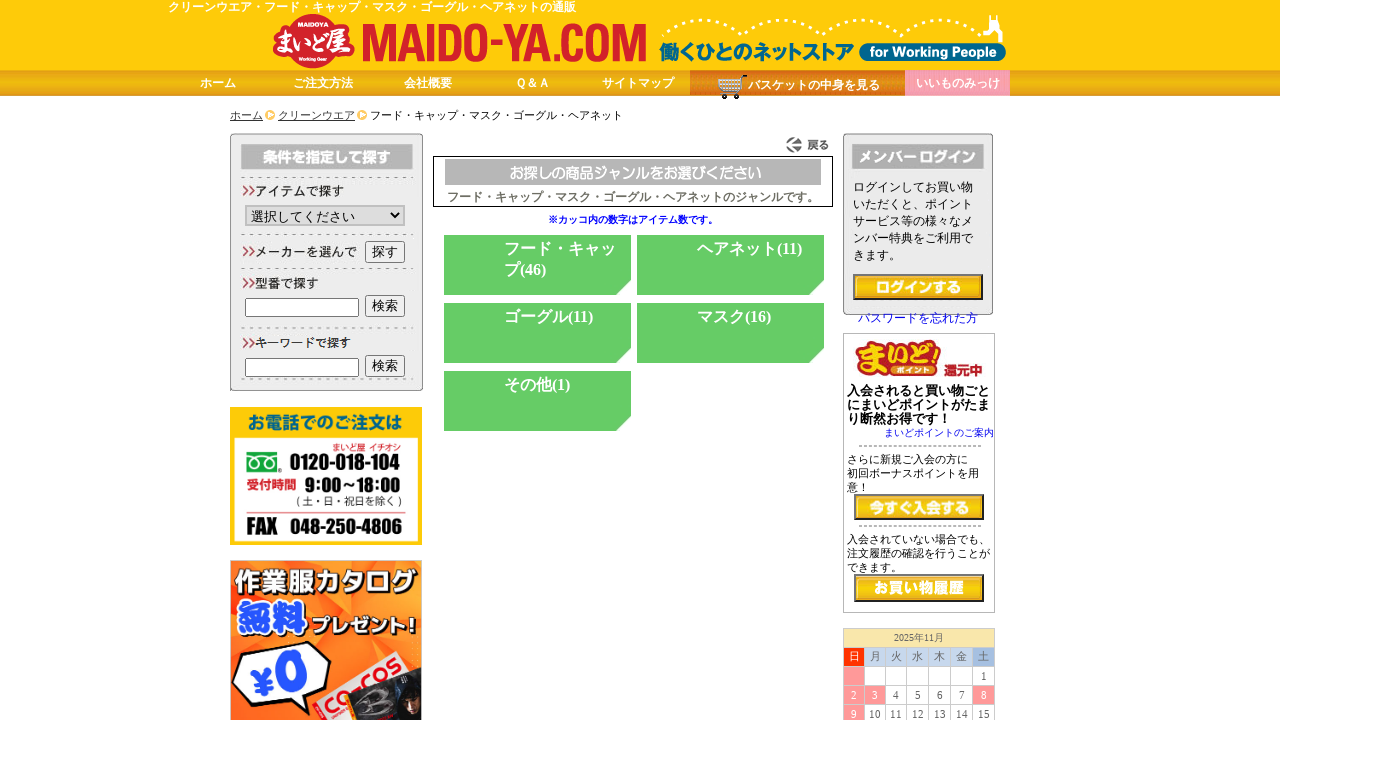

--- FILE ---
content_type: text/html; charset:UTF-8;charset=UTF-8
request_url: https://maido-ya.com/clean_wear/head/index.html
body_size: 11336
content:
<?xml version="1.0" encoding="UTF-8"?>
<!DOCTYPE html PUBLIC "-//W3C//DTD XHTML 1.0 Transitional//EN"
  "http://www.w3.org/TR/xhtml1/DTD/xhtml1-transitional.dtd">
<html xmlns="http://www.w3.org/1999/xhtml" xml:lang="ja" lang="ja">
<head>

                                
                <!-- Global site tag (gtag.js) - Google AdWords: 815726507 -->
                <script async src="https://www.googletagmanager.com/gtag/js?id=AW-815726507"></script>
                <script>
                    window.dataLayer = window.dataLayer || [];
                    function gtag(){dataLayer.push(arguments);}
                    gtag('js', new Date());

                    gtag('config', 'AW-815726507');
                </script>
            
                <script type="text/javascript" src="/js/salt.js"></script>

<link rel="stylesheet" type="text/css" href="/css/lib/layout.css?ver=20150429001" />
<link rel="stylesheet" type="text/css" href="/css/lib/class.css?ver=20140807001" />
<link rel="stylesheet" type="text/css" href="/css/lib/style.css?ver=?ver=20150429001" />
<link rel="stylesheet" type="text/css" href="/css/lib/tabs.css" />
<link rel="stylesheet" type="text/css" href="/css/import.css?ver=20150429001" />
<link rel="contents" href="https://maido-ya.com" title="作業服" />
<link rel="shortcut icon" href="/favicon.ico" />
<link rel="stylesheet" href="/css/iphone/slidy.css" />

<meta http-equiv="Content-Type" content="text/html; charset=utf-8" />
<title>フード・キャップ・マスク・ゴーグル・ヘアネット｜クリーンウエアならまいど屋</title>
    <meta name="description" content="【フード・キャップ・マスク・ゴーグル・ヘアネット特集】作業服ネット通販NO.1！WEB特価で全国に宅配。3万点以上の圧倒的品揃え。ネーム刺繍、プリント、丈つめも楽々対応。メンバー登録でもっと便利で割安に。ネーム刺繍初回無料。" />
<meta name="keywords" content="作業服,作業着,通販,フード・キャップ・マスク・ゴーグル・ヘアネット" />
<meta http-equiv="content-script-type" content="text/javascript" />
<meta name="google-site-verification" content="IZwaBXiJhESUez9Kf57S33xVB1HI1IMv_gFmVpDSlqE" />
<script type="text/javascript" src="/js/env_define.js" ></script>
<script type="text/javascript" src="/js/lib/prototype.js" ></script>
<script type="text/javascript" src="/js/lib/scriptaculous.js?load=effects"></script>
<script type="text/javascript" src="/js/lib/cookiemanager.js"></script>
<script type="text/javascript" src="/js/lib/fabtabulous.js"></script>
<script type="text/javascript" src="/js/lib/tooltip.js"></script>
<script type="text/javascript" src="/js/jsx.js?ver=20130602001"></script>
           <script type="text/javascript" src="/js/jquery-1.8.2.min.js"></script>
   

<script type="text/javascript">
    jQuery.noConflict();
    j$ = jQuery;
</script>            
            <!-- Global site tag (gtag.js) - Google Analytics -->
            <script async src="https://www.googletagmanager.com/gtag/js?id=UA-3205521-1"></script>
            <script>
                window.dataLayer = window.dataLayer || [];
                function gtag(){dataLayer.push(arguments);}
                gtag('js', new Date());

                gtag('config', 'UA-3205521-1');
            </script>
            <!-- Google tag (gtag.js) -->
            <script async src="https://www.googletagmanager.com/gtag/js?id=G-8MCRERYWJX"></script>
            <script>
                window.dataLayer = window.dataLayer || [];
                function gtag(){dataLayer.push(arguments);}
                gtag('js', new Date());

                gtag('config', 'G-8MCRERYWJX');
            </script>
        
        
        <!-- Yahoo Code SITE GENERAL TAG -->
        <script async src="https://s.yimg.jp/images/listing/tool/cv/ytag.js"></script> 
        <script> 
        window.yjDataLayer = window.yjDataLayer || [];
        function ytag() { yjDataLayer.push(arguments); }
        ytag({"type":"ycl_cookie", "config":{"ycl_use_non_cookie_storage":true}});
        </script>
       
    
    </head>

<body>
<div id="main_container">
    <div id="header">
        <div class="header_area">
<div class="header_top">
<div id="header_site_message"><p>クリーンウエア・フード・キャップ・マスク・ゴーグル・ヘアネットの通販</p></div><a href="/"><img src="/img/maido_top.png" alt="作業服・作業着の通販まいど屋" /></a>
</div>
</div>
<script type="text/javascript" id="sabk" src="/js/sabk.js?"></script>    </div>

    <div id="sub_container" class="clearfix">
                <div id="bread_line">
            <ul>
            <li itemscope itemtype="http://data-vocabulary.org/Breadcrumb"><a itemprop="url" href="/"><span itemprop="title">ホーム</span></a></li>
                                              <li itemscope itemtype="http://data-vocabulary.org/Breadcrumb"><a itemprop="url" href="/clean_wear/index.html"><span itemprop="title">クリーンウエア</span></a></li>
                                                              <li>フード・キャップ・マスク・ゴーグル・ヘアネット</li>
                                        </ul>
        </div>
                <div id="left_area">
            <div id="item_search_box">
    <div class="kensaku">
        <!-- プルダウン -->
        <div class="kensaku_item">
            <select id="item_list" name="item_list" onchange="change_item_location(this);">
<option value="" selected="selected">選択してください</option>
<option value="/working_wear/blouson/long/index.html">長袖ブルゾン</option>
<option value="/working_wear/blouson/thin/index.html">薄地長袖ブルゾン</option>
<option value="/working_wear/shirt/thin/index.html">薄地長袖シャツ</option>
<option value="/working_wear/vest/vest/index.html">作業ベスト</option>
<option value="/working_wear/pants/cargo/index.html">カーゴパンツ</option>
<option value="/working_wear/pants/slacks/index.html">スラックス</option>
<option value="/working_wear/pants/jogger/index.html">ジョガーパンツ</option>
<option value="/working_wear/tsunagi/all_season/index.html">オールシーズンツナギ</option>
<option value="/working_wear/kuchou_wear/vest/index.html">空調ベスト</option>
<option value="/working_wear/kuchou_wear/short/index.html">空調半袖ブルゾン</option>
<option value="/working_wear/kuchou_wear/blouson/index.html">空調長袖ブルゾン</option>
<option value="/working_wear/electric_heat_gear/heater_vest/index.html">電熱ベスト</option>
<option value="/working_wear/boukan/jumper/index.html">防寒ジャンパー</option>
<option value="/working_wear/boukan/coat/index.html">防寒コート</option>
<option value="/working_wear/boukan/vest/index.html">防寒ベスト</option>
<option value="/working_wear/boukan/pants/index.html">防寒ズボン</option>
<option value="/working_wear/knit/long_polo/index.html">長袖ポロシャツ</option>
<option value="/working_wear/knit/short_polo/index.html">半袖ポロシャツ</option>
<option value="/working_wear/knit/long_t_shirt/index.html">長袖Tシャツ</option>
<option value="/working_wear/knit/short_t_shirt/index.html">半袖Tシャツ</option>
<option value="/shoes/anzen_gutsu/sneaker/index.html">安全スニーカー</option>
<option value="/shoes/anzen_nagagutsu/nagagutsu/index.html">安全長靴</option>
<option value="/shoes/nagagutsu/nagagutsu/index.html">長靴</option>
<option value="/working_wear/high_visibility_uniform/work_best/index.html">高視認作業ベスト</option>
<option value="/service_staff/casual/jumper/index.html">スタッフカジュアルジャンパー</option>
<option value="/working_wear/knit/inner/index.html">コンプレッション、インナー</option>
</select>

        </div>
        <!-- 探すボタン -->
        <div class="sagasu_button">
            <input id="item_search_box_sagasu_btn" name="MakerID" type="button" onclick="location.href='/maker_list/'" onkeypress="return true" value="探す" />
        </div>
        <form id="item_search_model" name="item_search_box" method="get" action="/search/model/">
                <!-- 型番入力ボックス -->
                <div class="kensaku_kataban">
                    <input id="searcModelText" name="model_name" type="text" value="" class="ime" />
                </div>
                <!-- 検索ボタン -->
                <div class="kensaku_button">
                    <input id="item_search_box_model_btn" type="submit" value="検索" />
                </div>
        </form>
        <form id="item_search_keyword" name="item_search_box" method="get" action="/search/keyword/">
                <!-- キーワード入力ボックス -->
                <div class="kensaku_keyword">
                    <input id="searcKeywordText" name="keyword" type="text" value="" />
                </div>
                <!-- 検索ボタン -->
                <div class="kensaku_button">
                    <input id="item_search_box_keyword_btn" type="submit" value="検索" />
                </div>
        </form>

    </div>
</div>

<script type="text/javascript">

j$(document).ready(function(){

    //アイテムで探す
    j$('#item_list').change(function(event){
        var select_item =  j$('#item_list').val();
        if (select_item !== "") {
            j$('#item_list').attr("disabled", "disabled");
        }
    });
    //メーカーを選んで探す
    j$('#item_search_box_sagasu_btn').click(function(event){
        j$('#item_search_box_sagasu_btn').attr("disabled", "disabled");
    });
    //型番で探すボタン
    j$('#item_search_box_model_btn').click(function(event){
        j$('#item_search_box_model_btn').attr("disabled", "disabled");
        j$('#item_search_model').submit();
        return false;
    });
    j$('#searcModelText').keydown(function(event){
        if (event.keyCode == 13) {
            if (j$('#item_search_box_model_btn').is(':disabled') == false) {
                j$('#item_search_box_model_btn').attr("disabled", "disabled");
                j$('#item_search_model').submit();
                return false;
            } else {
                return false;
            }
        }
    });
    //キーワードで探すボタン
    j$('#item_search_box_keyword_btn').click(function(event){
        j$('#item_search_box_keyword_btn').attr("disabled", "disabled");
        j$('#item_search_keyword').submit();
        return false;
    });
    j$('#searcKeywordText').keydown(function(event){
        if (event.keyCode == 13) {
            if (j$('#item_search_box_keyword_btn').is(':disabled') == false) {
                j$('#item_search_box_keyword_btn').attr("disabled", "disabled");
                j$('#item_search_keyword').submit();
                return false;
            } else {
                return false;
            }
        }
    });
});

</script>
<div>
    <img alt="お電話でのご注文は" src="/img/tel.jpg" width="192" />
</div>
<br />
<div>
    <a href="/catalog_genre/get/">
        <img alt="カタログ無料配送" src="/img/catalog_free_send.jpg" width="192" />
    </a>
</div>
<br />
<div id="tachityomi">
    <a href="/catalog_genre/read/"><img src= "/img/tachiyomi.png" width="192" height="29" alt="カタログ立ち読みはこちら" /></a>
</div><div id="item_lineup">
    <a href="/sitemap/" title="作業服・作業着や鳶服、白衣、オフィスウェア、安全靴へのクイックアクセスはこちらから" ><img src="/img/item_lineup.png" alt="サイトマップ" /></a>
    <ul class="item_line_ul clearfix">
        <li class="l_id_1">
        <a href="/working_wear/index.html" class="itembg_1" alt="作業服・作業着はこちら" title="作業服">作業服</a>
<!--<a href="/item/l1/" title="作業服・作業着">作業服</a>-->
        </li>
        <li class="l_id_2">
        <a href="/tobi/index.html" class="itembg_2" alt="鳶服・鳶作業着はこちら" title="鳶服">鳶服</a>
<!--<a href="/item/l2/" title="鳶服">鳶服</a>-->
        </li>
        <li class="l_id_7">
        <a href="/maintenance_staff/index.html" class="itembg_7" alt="ビルメンテナンス（設備保守）作業服はこちら" title="ビルメンユニフォーム">ビルメンユニフォーム</a>
<!--<a href="/item/l7/" title="ビルメンユニフォーム">ビルメンユニフォーム</a>-->
        </li>
        <li class="l_id_5">
        <a href="/security_guard/index.html" class="itembg_5" alt="警備服・警備用品はこちら" title="警備服">警備服</a>
<!--<a href="/item/l5/" title="警備服">警備服</a>-->
        </li>
        <li class="l_id_6">
        <a href="/ladys_working_wear/index.html" class="itembg_6" alt="レディース（女性用）作業服はこちら" title="レディース作業服">レディース作業服</a>
<!--<a href="/item/l6/" title="レディース作業服">レディース作業服</a>-->
        </li>
        <li class="l_id_8">
        <a href="/office_wear/index.html" class="itembg_8" alt="オフィスウェアー（事務服）はこちら" title="オフィスウエア">オフィスウエア</a>
<!--<a href="/item/l8/" title="オフィスウエア">オフィスウエア</a>-->
        </li>
        <li class="l_id_4">
        <a href="/service_staff/index.html" class="itembg_4" alt="飲食店・販売店ユニフォームはこちら。" title="飲食店・販売サービス">飲食店・販売サービス</a>
<!--<a href="/item/l4/" title="飲食店・販売サービス">飲食店・販売サービス</a>-->
        </li>
        <li class="l_id_3">
        <a href="/white_coat/index.html" class="itembg_3" alt="医療用、食品用白衣と関連アイテムが満載のジャンルはこちら。" title="白衣">白衣</a>
<!--<a href="/item/l3/" title="白衣">白衣</a>-->
        </li>
        <li class="l_id_9">
        <a href="/clean_wear/index.html" class="itembg_9" alt="白衣（食品・医療・介護）はこちら" title="クリーンウエア">クリーンウエア</a>
<!--<a href="/item/l9/" title="クリーンウエア">クリーンウエア</a>-->
        </li>
        <li class="l_id_10">
        <a href="/shoes/index.html" class="itembg_10" alt="安全靴・長靴・足袋はこちら" title="安全靴・長靴・足袋">安全靴・長靴・足袋</a>
<!--<a href="/item/l10/" title="安全靴・長靴・足袋">安全靴・長靴・足袋</a>-->
        </li>
        <li class="l_id_12">
        <a href="/protective_gear/index.html" class="itembg_12" alt="安全保護具（ヘルメット・防塵防毒マスク）はこちら" title="安全保護具">安全保護具</a>
<!--<a href="/item/l12/" title="安全保護具">安全保護具</a>-->
        </li>
        <li class="l_id_13">
        <a href="/tools/index.html" class="itembg_13" alt="工具（安全帯・腰袋・工具差・手作業工具類）はこちら" title="工具">工具</a>
<!--<a href="/item/l13/" title="工具">工具</a>-->
        </li>
        <li class="l_id_11">
        <a href="/consumptions/index.html" class="itembg_11" alt="消耗品（皮手・軍手・ゴム手類）はこちら" title="消耗品">消耗品</a>
<!--<a href="/item/l11/" title="消耗品">消耗品</a>-->
        </li>
    </ul>
</div>

<div class="mb_10">
    <a href="/feature/kuuchoufuku/" title="空調服"><img src="/images/kuuchou/coolwearbanner_s.jpg" alt="空調服バナー" width="192" height="126" /></a>
</div>

<div class="mb_10">
    <a href="https://procollection.com" title="プロコレ！" target="_blank"><img src="/img/bn_pro.jpg" alt="プロコレ！" width="192" height="192" /></a>
</div>

<div class="mb_10">
    <a href="https://www.jimucollection.com" title="事務コレ！" target="_blank"><img src="/img/bn_jimu.jpg" alt="事務コレ！" width="192" height="192" /></a>
</div>

<div class="mb_10">
    <a href="https://tabecollection.com" title="食べコレ！" target="_blank"><img src="/img/bn_tabe.jpg" alt="食べコレ！" width="192" height="192" /></a>
</div>

<div class="mb_10">
    <a href="https://medicollection.com" title="メディコレ！" target="_blank"><img src="/img/bn_medi.jpg" alt="メディコレ！" width="192" height="192" /></a>
</div><div id="maido_infomation">
        <h2 style="font-size: 11px; padding-top: 5px; padding-bottom: 5px;">クリーンウエア・フード・キャップ・マスク・ゴーグル・ヘアネットならまいど屋</h2>
        <p>クリーンウエア・フード・キャップ・マスク・ゴーグル・ヘアネットをお探しなら、まいど屋へ。取り扱いアイテム数は3万点以上！納得の商品がきっと見つかります。ネーム入れや丈つめなど、商品加工のご注文も、まいど屋なら画面上からラクラク入力！1万円以上お買い上げいただければ、送料は無料。会員のお客様にはポイントサービスの特典も。作業用品のご購入をお考えなら、まいど屋をご利用ください。</p>
</div>
        </div>
        <div id="center_area" style="width:400px">
            <!-- タイトル部 -->
<div id="group_list_lineup">
    <p class="tr"><a href="javascript:history.go(-1)"><img src="/img/back_btn.gif" title="戻る" /></a></p>
    <div class="group_title">
        <p>フード・キャップ・マスク・ゴーグル・ヘアネットのジャンルです。</p>
    </div>

    <div class="item_counter_message">※カッコ内の数字はアイテム数です。</div>
    <ul class="group_lineup clearfix">
        <li style="background: url(/img/ca/category_s009.jpg) no-repeat;">
            <a href="/clean_wear/head/hood/index.html" title="フード・キャップのジャンル">
                フード・キャップ(46)
            </a>
        </li>
        <li style="background: url(/img/ca/category_s009.jpg) no-repeat;">
            <a href="/clean_wear/head/hair_net/index.html" title="ヘアネットのジャンル">
                ヘアネット(11)
            </a>
        </li>
        <li style="background: url(/img/ca/category_s009.jpg) no-repeat;">
            <a href="/clean_wear/head/goggles/index.html" title="ゴーグルのジャンル">
                ゴーグル(11)
            </a>
        </li>
        <li style="background: url(/img/ca/category_s009.jpg) no-repeat;">
            <a href="/clean_wear/head/mask/index.html" title="マスクのジャンル">
                マスク(16)
            </a>
        </li>
        <li style="background: url(/img/ca/category_s009.jpg) no-repeat;">
            <a href="/clean_wear/head/others/index.html" title="その他のジャンル">
                その他(1)
            </a>
        </li>
    </ul>
</div>

        </div>
        <div id="right_area">
            <!-- no login -->
<div id="login">
    <p class="login_comment">ログインしてお買い物いただくと、ポイントサービス等の様々なメンバー特典をご利用できます。</p>
    <div class="img_center">
        <button type="button" class="login_button" onclick="location.href='/member/login/'" onkeypress="return true" title="ログインする"></button>
    </div>
    <p class="forget_pass"><a href="/member/reminder/" onclick="return popup('/member/reminder/', 550, 250);" onkeypress="return true">パスワードを忘れた方</a></p>
</div>
<div id="maido_point">
    <p class="maido_point_phrase">入会されると買い物ごとにまいどポイントがたまり断然お得です！</p>
    <p class="maido_point_annnai"><a href="/point/" title="入会すると、お買い物ごとにポイントが貯まる！！詳しくはこちら！">まいどポイントのご案内</a></p>


    <hr class="maido_point_hr" />
    <div>
        <p class="maido_point_message">さらに新規ご入会の方に<br />初回ボーナスポイントを用意！</p>
        <p class="tc"><button type="button" class="nyukai_button" onclick="location.href='/member/regist/'" onkeypress="return true" title="手続き簡単。入会すると、お買い物ごとにポイントがたまり断然おトク！作業服,鳶服,白衣,安全靴のまいど会員増殖中！"></button></p>
    </div>

    <hr class="maido_point_hr" />
    <div>
        <p class="maido_point_message">入会されていない場合でも、<br />注文履歴の確認を行うことが<br />できます。</p>
        <p class="tc"><button type="button" class="rireki_button" onclick="location.href='/history/'" onkeypress="return true" title="お買い物履歴はこちら！"></button></p>
    </div>
</div>  <div id="calendar_main">
<table border="0" cellspacing="1" cellpadding="1" bgcolor="#CCCCCC" style="font-size: 11px; color: #666666;" summary="作業服,鳶服,白衣,安全靴のまいど屋カレンダー">
  <tr>
    <td align="center" colspan="7" bgcolor="#F9E7AB" height="18" style="color: #666666; font-family:Verdana; font-size:10px">2025年11月</td>
  </tr>
  <tr>
    <td align="center" width="35" height="18" bgcolor="#FF3300" style="color: #FFFFFF;">日</td>
    <td align="center" width="35" bgcolor="#C7D8ED" style="color: #666666;">月</td>
    <td align="center" width="35" bgcolor="#C7D8ED" style="color: #666666;">火</td>
    <td align="center" width="35" bgcolor="#C7D8ED" style="color: #666666;">水</td>
    <td align="center" width="35" bgcolor="#C7D8ED" style="color: #666666;">木</td>
    <td align="center" width="35" bgcolor="#C7D8ED" style="color: #666666;">金</td>
    <td align="center" width="35" bgcolor="#A6C0E1" style="color: #666666;">土</td>
  </tr>
  <tr>
    <td align="center" height="18" bgcolor="#FF9999" style="color: #FFFFFF;">&nbsp;</td>
    <td align="center" bgcolor="#FFFFFF">&nbsp;</td>
    <td align="center" bgcolor="#FFFFFF">&nbsp;</td>
    <td align="center" bgcolor="#FFFFFF">&nbsp;</td>
    <td align="center" bgcolor="#FFFFFF">&nbsp;</td>
    <td align="center" bgcolor="#FFFFFF">&nbsp;</td>
    <td align="center" bgcolor="#FFFFFF" style="color: #666666;">1</td>
  </tr>
  <tr>
    <td align="center" height="18" bgcolor="#FF9999" style="color: #FFFFFF;">2</td>
    <td align="center" bgcolor="#FF9999" style="color: #FFFFFF;"  title="文化の日">3</td>
    <td align="center" bgcolor="#FFFFFF" style="color: #666666;">4</td>
    <td align="center" bgcolor="#FFFFFF" style="color: #666666;">5</td>
    <td align="center" bgcolor="#FFFFFF" style="color: #666666;">6</td>
    <td align="center" bgcolor="#FFFFFF" style="color: #666666;">7</td>
    <td align="center" bgcolor="#FF9999" style="color: #FFFFFF;"  title="第2土曜日">8</td>
  </tr>
  <tr>
    <td align="center" height="18" bgcolor="#FF9999" style="color: #FFFFFF;">9</td>
    <td align="center" bgcolor="#FFFFFF" style="color: #666666;">10</td>
    <td align="center" bgcolor="#FFFFFF" style="color: #666666;">11</td>
    <td align="center" bgcolor="#FFFFFF" style="color: #666666;">12</td>
    <td align="center" bgcolor="#FFFFFF" style="color: #666666;">13</td>
    <td align="center" bgcolor="#FFFFFF" style="color: #666666;">14</td>
    <td align="center" bgcolor="#FFFFFF" style="color: #666666;">15</td>
  </tr>
  <tr>
    <td align="center" height="18" bgcolor="#FF9999" style="color: #FFFFFF;">16</td>
    <td align="center" bgcolor="#FFFFFF" style="color: #666666;">17</td>
    <td align="center" bgcolor="#FFFFFF" style="color: #666666;">18</td>
    <td align="center" bgcolor="#FFFFFF" style="color: #666666;">19</td>
    <td align="center" bgcolor="#FFFFFF" style="color: #666666;">20</td>
    <td align="center" bgcolor="#FFFFFF" style="color: #666666;">21</td>
    <td align="center" bgcolor="#FF9999" style="color: #FFFFFF;"  title="第4土曜日">22</td>
  </tr>
  <tr>
    <td align="center" height="18" bgcolor="#FF9999" style="color: #FFFFFF;">23</td>
    <td align="center" bgcolor="#FF9999" style="color: #FFFFFF;"  title="休日">24</td>
    <td align="center" bgcolor="#FFFFFF" style="color: #666666;">25</td>
    <td align="center" bgcolor="#FFFFFF" style="color: #666666;">26</td>
    <td align="center" bgcolor="#FFFFFF" style="color: #666666;">27</td>
    <td align="center" bgcolor="#FFFFFF" style="color: #666666;">28</td>
    <td align="center" bgcolor="#FFFFFF" style="color: #666666;">29</td>
  </tr>
  <tr>
    <td align="center" height="18" bgcolor="#FF9999" style="color: #FFFFFF;">30</td>
    <td align="center" bgcolor="#FFFFFF">&nbsp;</td>
    <td align="center" bgcolor="#FFFFFF">&nbsp;</td>
    <td align="center" bgcolor="#FFFFFF">&nbsp;</td>
    <td align="center" bgcolor="#FFFFFF">&nbsp;</td>
    <td align="center" bgcolor="#FFFFFF">&nbsp;</td>
    <td align="center" bgcolor="#FFFFFF">&nbsp;</td>
  </tr>
</table>
</div>
  <div id="calendar_message">※ピンクの日はサポートセンターをお休みしています。</div>
  <br />
<div id="magazine_bord" class="info_contents">
    <a href="/magazine/index/" title="季刊まいど屋バックナンバー"><img src="/img/maido_magazine_backnumber.jpg" width="150" title="季刊まいど屋バックナンバー" alt="季刊まいど屋バックナンバー" /></a>
</div>
<div id="comic" class="info_contents" style="margin-top:10px;">
    <a href="/comic/" date-role="button" rel="external" title="まいど君がゆくはこちら"><img src="/images/comic_images/comic_banner_pc202304.jpg" alt="まいど君がゆく" width="150px" /></a>
</div>
<div id="kutikomi_bord" class="info_contents" style="margin-top:10px;">
    <a href="/bbs/" title="口コミ掲示板はこちら"><img src="/img/maido_kuchi.png" width="150" height="147" title="口コミ掲示板はこちら" alt="口コミ掲示板" /></a>
</div>
<div class="right_information">
    <ul class="store_info">
        <li><a href="/hassou/" title="発送と料金について"><img src="/img/ryoukin.png" alt="発送料金" /></a></li>
        <li><a href="/qa/" title="Q＆A"><img src="/img/qa.png" alt="Q＆A" /></a></li>
        <li><a href="/qa/cat/item/3/" title="刺繍のご案内"><img src="/img/sisyuu.png" alt="刺繍案内" /></a></li>
        <li><a href="/payment/" title="お支払いについて"><img src="/img/shiharai.png" alt="お支払方法" /></a></li>
    </ul>
</div>
        </div>
    </div>

    <div id="bg_header_gnav">
    <div class="header_gnav clearfix">
        <div class="header_bottom">
            <ul class="header_ul">
                <li><a href="/">ホーム</a></li>
                <li><a href="/order/">ご注文方法</a></li>
                <li><a href="/company/">会社概要</a></li>
                <li><a href="/qa/">Ｑ＆Ａ</a></li>
                <li><a href="/sitemap/">サイトマップ</a></li>
                <li class="basuket"><a href="/basket/"><img src="/img/001/32px_cart_002_a-trans.gif" alt="バスケット"/>バスケットの中身を見る</a></li>
                <li class="favorite_menu"><a href="/favorite/item/" title="作業服、鳶服、白衣、オフィスウェアなどのお気に入り登録した商品へ、ここから簡単にアクセスできます。">いいものみっけ</a></li>
            </ul>
        </div>
    </div>
</div>
    <div id="footer" class="clearfix">
        
    	<div class="footer_link_area clearfix">
		<p class="tt_f_link">商品カテゴリから探す</p>
		<ul id="dropmenu" class="clearfix">
						<li><a href="/working_wear/index.html" title="作業服">作業服</a>
				<ul class="clearfix">
								<li><a href="/working_wear/blouson/index.html" title="作業ブルゾン">作業ブルゾン</a></li>
								<li><a href="/working_wear/shirt/index.html" title="作業シャツ">作業シャツ</a></li>
								<li><a href="/working_wear/vest/index.html" title="作業ベスト">作業ベスト</a></li>
								<li><a href="/working_wear/pants/index.html" title="作業ズボン">作業ズボン</a></li>
								<li><a href="/working_wear/tsunagi/index.html" title="ツナギ">ツナギ</a></li>
								<li><a href="/working_wear/boukan/index.html" title="防寒服">防寒服</a></li>
								<li><a href="/working_wear/kuchou_wear/index.html" title="空調服">空調服</a></li>
								<li><a href="/working_wear/electric_heat_gear/index.html" title="電熱防寒">電熱防寒</a></li>
								<li><a href="/working_wear/knit/index.html" title="作業ニット">作業ニット</a></li>
								<li><a href="/working_wear/high_visibility_uniform/index.html" title="高視認ウェア">高視認ウェア</a></li>
								<li><a href="/working_wear/cooling_gear/index.html" title="猛暑対策">猛暑対策</a></li>
								<li><a href="/working_wear/other/index.html" title="その他">その他</a></li>
				                                    <li><a href="/kuuchoufuku/index.html" title="空調服">空調服</a></li>
                				</ul>
			</li>
						<li><a href="/tobi/index.html" title="鳶服">鳶服</a>
				<ul class="clearfix">
								<li><a href="/tobi/toraichi/index.html" title="寅壱">寅壱</a></li>
								<li><a href="/tobi/infinite/index.html" title="INFINITE">INFINITE</a></li>
								<li><a href="/tobi/kanto/index.html" title="関東鳶">関東鳶</a></li>
								<li><a href="/tobi/sandantobi/index.html" title="三段鳶">三段鳶</a></li>
								<li><a href="/tobi/houou/index.html" title="鳳皇">鳳皇</a></li>
								<li><a href="/tobi/other/index.html" title="その他鳶">その他鳶</a></li>
				                				</ul>
			</li>
						<li><a href="/maintenance_staff/index.html" title="ビルメンユニフォーム">ビルメンユニフォーム</a>
				<ul class="clearfix">
								<li><a href="/maintenance_staff/blouson/index.html" title="作業ブルゾン">作業ブルゾン</a></li>
								<li><a href="/maintenance_staff/shirt/index.html" title="作業シャツ">作業シャツ</a></li>
								<li><a href="/maintenance_staff/pants/index.html" title="作業ズボン">作業ズボン</a></li>
								<li><a href="/maintenance_staff/apron/index.html" title="エプロン">エプロン</a></li>
								<li><a href="/maintenance_staff/knit/index.html" title="ニット">ニット</a></li>
								<li><a href="/maintenance_staff/accessory/index.html" title="ビルメンテ用アクセサリー">ビルメンテ用アクセサリー</a></li>
								<li><a href="/maintenance_staff/other/index.html" title="その他">その他</a></li>
				                				</ul>
			</li>
						<li><a href="/security_guard/index.html" title="警備服">警備服</a>
				<ul class="clearfix">
								<li><a href="/security_guard/jacket/index.html" title="警備上着">警備上着</a></li>
								<li><a href="/security_guard/shirt/index.html" title="警備シャツ">警備シャツ</a></li>
								<li><a href="/security_guard/pants/index.html" title="警備ズボン">警備ズボン</a></li>
								<li><a href="/security_guard/boukan/index.html" title="警備防寒着">警備防寒着</a></li>
								<li><a href="/security_guard/rain_suits/index.html" title="警備レインスーツ">警備レインスーツ</a></li>
								<li><a href="/security_guard/accessory/index.html" title="警備用アクセサリー">警備用アクセサリー</a></li>
								<li><a href="/security_guard/goods/index.html" title="警備用品">警備用品</a></li>
								<li><a href="/security_guard/tools/index.html" title="警備道具">警備道具</a></li>
								<li><a href="/security_guard/other/index.html" title="その他">その他</a></li>
				                				</ul>
			</li>
						<li><a href="/ladys_working_wear/index.html" title="レディース作業服">レディース作業服</a>
				<ul class="clearfix">
								<li><a href="/ladys_working_wear/blouson/index.html" title="作業ブルゾン">作業ブルゾン</a></li>
								<li><a href="/ladys_working_wear/smock/index.html" title="スモック">スモック</a></li>
								<li><a href="/ladys_working_wear/shirt/index.html" title="作業シャツ">作業シャツ</a></li>
								<li><a href="/ladys_working_wear/vest/index.html" title="作業ベスト">作業ベスト</a></li>
								<li><a href="/ladys_working_wear/pants/index.html" title="作業ズボン">作業ズボン</a></li>
								<li><a href="/ladys_working_wear/tsunagi/index.html" title="ツナギ">ツナギ</a></li>
								<li><a href="/ladys_working_wear/boukan/index.html" title="防寒服">防寒服</a></li>
								<li><a href="/ladys_working_wear/kuchou_wear/index.html" title="空調服">空調服</a></li>
								<li><a href="/ladys_working_wear/knit/index.html" title="ニット">ニット</a></li>
								<li><a href="/ladys_working_wear/other/index.html" title="その他">その他</a></li>
				                				</ul>
			</li>
						<li><a href="/office_wear/index.html" title="オフィスウエア">オフィスウエア</a>
				<ul class="clearfix">
								<li><a href="/office_wear/jacket/index.html" title="ジャケット">ジャケット</a></li>
								<li><a href="/office_wear/vest/index.html" title="ベスト">ベスト</a></li>
								<li><a href="/office_wear/blouse/index.html" title="ブラウス">ブラウス</a></li>
								<li><a href="/office_wear/knit/index.html" title="ニット">ニット</a></li>
								<li><a href="/office_wear/bottoms/index.html" title="ボトムス">ボトムス</a></li>
								<li><a href="/office_wear/accessory/index.html" title="アクセサリー">アクセサリー</a></li>
								<li><a href="/office_wear/other/index.html" title="その他">その他</a></li>
				                				</ul>
			</li>
						<li><a href="/service_staff/index.html" title="飲食店・販売サービス">飲食店・販売サービス</a>
				<ul class="clearfix">
								<li><a href="/service_staff/casual/index.html" title="カジュアル">カジュアル</a></li>
								<li><a href="/service_staff/elegant/index.html" title="エレガント">エレガント</a></li>
								<li><a href="/service_staff/wasou/index.html" title="和装">和装</a></li>
								<li><a href="/service_staff/amusement/index.html" title="アミューズメント">アミューズメント</a></li>
				                				</ul>
			</li>
						<li><a href="/white_coat/index.html" title="白衣">白衣</a>
				<ul class="clearfix">
								<li><a href="/white_coat/food/index.html" title="食品">食品</a></li>
								<li><a href="/white_coat/medical/index.html" title="医療">医療</a></li>
								<li><a href="/white_coat/kaigo/index.html" title="介護">介護</a></li>
								<li><a href="/white_coat/health_and_beauty/index.html" title="ヘルス＆ビューティ">ヘルス＆ビューティ</a></li>
				                				</ul>
			</li>
						<li><a href="/clean_wear/index.html" title="クリーンウエア">クリーンウエア</a>
				<ul class="clearfix">
								<li><a href="/clean_wear/tsunagi/index.html" title="クリーンスーツ（ツナギタイプ）">クリーンスーツ（ツナギタイプ）</a></li>
								<li><a href="/clean_wear/separate/index.html" title="クリーンウエア（上下セパレートタイプ）">クリーンウエア（上下セパレートタイプ）</a></li>
								<li><a href="/clean_wear/inner/index.html" title="インナーウエア">インナーウエア</a></li>
								<li><a href="/clean_wear/head/index.html" title="フード・キャップ・マスク・ゴーグル・ヘアネット">フード・キャップ・マスク・ゴーグル・ヘアネット</a></li>
								<li><a href="/clean_wear/arm/index.html" title="手袋・ソックス・アームカバー">手袋・ソックス・アームカバー</a></li>
								<li><a href="/clean_wear/shoes/index.html" title="クリーンシューズ">クリーンシューズ</a></li>
								<li><a href="/clean_wear/accessory/index.html" title="アクセサリー">アクセサリー</a></li>
								<li><a href="/clean_wear/goods/index.html" title="清掃用品">清掃用品</a></li>
								<li><a href="/clean_wear/static_electricity/index.html" title="静電気対策用品">静電気対策用品</a></li>
				                				</ul>
			</li>
						<li><a href="/shoes/index.html" title="安全靴・長靴・足袋">安全靴・長靴・足袋</a>
				<ul class="clearfix">
								<li><a href="/shoes/anzen_gutsu/index.html" title="安全靴">安全靴</a></li>
								<li><a href="/shoes/anzen_nagagutsu/index.html" title="安全長靴">安全長靴</a></li>
								<li><a href="/shoes/nagagutsu/index.html" title="長靴">長靴</a></li>
								<li><a href="/shoes/anzen_tabi/index.html" title="安全地下足袋">安全地下足袋</a></li>
								<li><a href="/shoes/tabi/index.html" title="地下足袋">地下足袋</a></li>
								<li><a href="/shoes/matsuri_tabi/index.html" title="祭り足袋">祭り足袋</a></li>
								<li><a href="/shoes/oka_tabi/index.html" title="おか足袋">おか足袋</a></li>
								<li><a href="/shoes/sagyo_gutsu/index.html" title="作業靴">作業靴</a></li>
								<li><a href="/shoes/boukan_gutsu/index.html" title="防寒靴">防寒靴</a></li>
								<li><a href="/shoes/clean/index.html" title="クリーンシューズ">クリーンシューズ</a></li>
								<li><a href="/shoes/other/index.html" title="その他">その他</a></li>
				                				</ul>
			</li>
						<li><a href="/protective_gear/index.html" title="安全保護具">安全保護具</a>
				<ul class="clearfix">
								<li><a href="/protective_gear/helmet/index.html" title="ヘルメット">ヘルメット</a></li>
								<li><a href="/protective_gear/boujin/index.html" title="防塵具・防音具">防塵具・防音具</a></li>
								<li><a href="/protective_gear/other/index.html" title="その他">その他</a></li>
				                				</ul>
			</li>
						<li><a href="/tools/index.html" title="工具">工具</a>
				<ul class="clearfix">
								<li><a href="/tools/anzen/index.html" title="安全用具・保護具">安全用具・保護具</a></li>
								<li><a href="/tools/waist_bag/index.html" title="腰袋類">腰袋類</a></li>
								<li><a href="/tools/kougusashi/index.html" title="工具差">工具差</a></li>
								<li><a href="/tools/manual_labor/index.html" title="手作業工具">手作業工具</a></li>
								<li><a href="/tools/stationery/index.html" title="建築用筆記用具">建築用筆記用具</a></li>
								<li><a href="/tools/cutting/index.html" title="切削工具">切削工具</a></li>
								<li><a href="/tools/measurement/index.html" title="測定・測量工具">測定・測量工具</a></li>
								<li><a href="/tools/construction/index.html" title="建設用工具">建設用工具</a></li>
								<li><a href="/tools/piping/index.html" title="配管用工具">配管用工具</a></li>
								<li><a href="/tools/electric/index.html" title="電設用工具">電設用工具</a></li>
								<li><a href="/tools/horticultural/index.html" title="園芸用">園芸用</a></li>
								<li><a href="/tools/living/index.html" title="生活用品">生活用品</a></li>
				                				</ul>
			</li>
						<li><a href="/consumptions/index.html" title="消耗品">消耗品</a>
				<ul class="clearfix">
								<li><a href="/consumptions/leather_hand/index.html" title="革手">革手</a></li>
								<li><a href="/consumptions/artificial_leather/index.html" title="人工皮革・PU">人工皮革・PU</a></li>
								<li><a href="/consumptions/botsu_gunte/index.html" title="ボツ付軍手">ボツ付軍手</a></li>
								<li><a href="/consumptions/gomuhari_gloves/index.html" title="ゴム張り手">ゴム張り手</a></li>
								<li><a href="/consumptions/gomute/index.html" title="ゴム手">ゴム手</a></li>
								<li><a href="/consumptions/disposable_gloves/index.html" title="使い捨て手袋">使い捨て手袋</a></li>
								<li><a href="/consumptions/drive_gloves/index.html" title="ドライブ">ドライブ</a></li>
								<li><a href="/consumptions/sumusu/index.html" title="スムス">スムス</a></li>
								<li><a href="/consumptions/special_gloves/index.html" title="特殊用途用手袋">特殊用途用手袋</a></li>
								<li><a href="/consumptions/boukan_gloves/index.html" title="防寒手袋">防寒手袋</a></li>
								<li><a href="/consumptions/gunte/index.html" title="軍手">軍手</a></li>
								<li><a href="/consumptions/arm_cover/index.html" title="腕カバー・足カバー">腕カバー・足カバー</a></li>
								<li><a href="/consumptions/socks/index.html" title="靴下">靴下</a></li>
								<li><a href="/consumptions/inner/index.html" title="下着・インナーウエア">下着・インナーウエア</a></li>
								<li><a href="/consumptions/rainwear/index.html" title="レインウェア">レインウェア</a></li>
								<li><a href="/consumptions/jacke/index.html" title="ヤッケ">ヤッケ</a></li>
								<li><a href="/consumptions/windbreaker/index.html" title="ウインドブレーカー">ウインドブレーカー</a></li>
								<li><a href="/consumptions/disposable/index.html" title="使い捨てツナギ・塗装服">使い捨てツナギ・塗装服</a></li>
								<li><a href="/consumptions/apron/index.html" title="前掛け">前掛け</a></li>
								<li><a href="/consumptions/cap/index.html" title="帽子">帽子</a></li>
								<li><a href="/consumptions/belt/index.html" title="ベルト">ベルト</a></li>
								<li><a href="/consumptions/boukan/index.html" title="防寒小物">防寒小物</a></li>
								<li><a href="/consumptions/other/index.html" title="その他">その他</a></li>
				                				</ul>
			</li>
					</ul>
	</div>
        	<div class="footer_link_area clearfix">
		<p class="tt_f_link"><a href="/sagyoufuku/index.html">メーカーから探す</a></p>
		<ul id="dropmenu2" class="clearfix">
						<li><a href="#" title="あ行" onclick="return false;">あ行</a>
				<ul class="clearfix">
								<li><a href="/maker_list/iz_frontier/index.html" title="アイズフロンティア">アイズフロンティア</a></li>
								<li><a href="/maker_list/aitoz/index.html" title="アイトス">アイトス</a></li>
								<li><a href="/maker_list/ateneo/index.html" title="青木産業">青木産業</a></li>
								<li><a href="/maker_list/sun_asahi/index.html" title="アサヒ産業">アサヒ産業</a></li>
								<li><a href="/maker_list/asahicho/index.html" title="Asahicho(旭蝶)">Asahicho(旭蝶)</a></li>
								<li><a href="/maker_list/asics/index.html" title="アシックス">アシックス</a></li>
								<li><a href="/maker_list/atackbase/index.html" title="アタックベース">アタックベース</a></li>
								<li><a href="/maker_list/adidas/index.html" title="アディダス">アディダス</a></li>
								<li><a href="/maker_list/atom/index.html" title="アトム">アトム</a></li>
								<li><a href="/maker_list/alpen/index.html" title="アルペン">アルペン</a></li>
								<li><a href="/maker_list/joie/index.html" title="en joie（アンジョア）">en joie（アンジョア）</a></li>
								<li><a href="/maker_list/infinite/index.html" title="インフィニティー">インフィニティー</a></li>
								<li><a href="/maker_list/evenriver/index.html" title="イーブンリバー">イーブンリバー</a></li>
								<li><a href="/maker_list/sk_product/index.html" title="エスケープロダクト">エスケープロダクト</a></li>
								<li><a href="/maker_list/edwin/index.html" title="エドウイン">エドウイン</a></li>
								<li><a href="/maker_list/ace/index.html" title="エースグローブ">エースグローブ</a></li>
								<li><a href="/maker_list/dairiki/index.html" title="大川被服">大川被服</a></li>
								<li><a href="/maker_list/otafuku_glove/index.html" title="おたふく手袋">おたふく手袋</a></li>
								</ul>
			</li>
						<li><a href="#" title="か行" onclick="return false;">か行</a>
				<ul class="clearfix">
								<li><a href="/maker_list/kajimeiku/index.html" title="カジメイク">カジメイク</a></li>
								<li><a href="/maker_list/ap_ron/index.html" title="KAZEN">KAZEN</a></li>
								<li><a href="/maker_list/kachiboshi/index.html" title="勝星産業">勝星産業</a></li>
								<li><a href="/maker_list/kantotobi/index.html" title="関東鳶">関東鳶</a></li>
								<li><a href="/maker_list/karsee/index.html" title="カーシーカシマ">カーシーカシマ</a></li>
								<li><a href="/maker_list/guardner/index.html" title="ガードナー">ガードナー</a></li>
								<li><a href="/maker_list/kure/index.html" title="クレヒフク">クレヒフク</a></li>
								<li><a href="/maker_list/kurodaruma/index.html" title="クロダルマ">クロダルマ</a></li>
								<li><a href="/maker_list/grow/index.html" title="グロウ">グロウ</a></li>
								<li><a href="/maker_list/genkaitobi/index.html" title="玄海鳶">玄海鳶</a></li>
								<li><a href="/maker_list/koken/index.html" title="興研">興研</a></li>
								<li><a href="/maker_list/kohshin_rubber/index.html" title="弘進ゴム">弘進ゴム</a></li>
								<li><a href="/maker_list/kokuraya/index.html" title="小倉屋">小倉屋</a></li>
								<li><a href="/maker_list/kozuchi/index.html" title="コヅチ">コヅチ</a></li>
								<li><a href="/maker_list/co_cos/index.html" title="コーコス信岡">コーコス信岡</a></li>
								</ul>
			</li>
						<li><a href="#" title="さ行" onclick="return false;">さ行</a>
				<ul class="clearfix">
								<li><a href="/maker_list/sun_s/index.html" title="サンエス">サンエス</a></li>
								<li><a href="/maker_list/sanko_titan/index.html" title="サンコー">サンコー</a></li>
								<li><a href="/maker_list/sundance/index.html" title="サンダンス">サンダンス</a></li>
								<li><a href="/maker_list/servo/index.html" title="サーヴォ">サーヴォ</a></li>
								<li><a href="/maker_list/shigematsu_works/index.html" title="重松製作所">重松製作所</a></li>
								<li><a href="/maker_list/simon/index.html" title="シモン">シモン</a></li>
								<li><a href="/maker_list/showa/index.html" title="ショーワグローブ">ショーワグローブ</a></li>
								<li><a href="/maker_list/big_run/index.html" title="シンメン">シンメン</a></li>
								<li><a href="/maker_list/shinwa/index.html" title="進和化学工業">進和化学工業</a></li>
								<li><a href="/maker_list/jichodo/index.html" title="自重堂">自重堂</a></li>
								<li><a href="/maker_list/jinnai/index.html" title="ジンナイ">ジンナイ</a></li>
								<li><a href="/maker_list/xebec/index.html" title="ジーベック">ジーベック</a></li>
								<li><a href="/maker_list/nice_sugino/index.html" title="杉野工業">杉野工業</a></li>
								<li><a href="/maker_list/sumisho_montblanc/index.html" title="住商モンブラン">住商モンブラン</a></li>
								<li><a href="/maker_list/sumibe/index.html" title="住ベテクノプラスチック">住ベテクノプラスチック</a></li>
								<li><a href="/maker_list/seven_uniform/index.html" title="セブンユニフォーム">セブンユニフォーム</a></li>
								<li><a href="/maker_list/selery/index.html" title="セロリー">セロリー</a></li>
								<li><a href="/maker_list/sowa/index.html" title="桑和">桑和</a></li>
								</ul>
			</li>
						<li><a href="#" title="た行" onclick="return false;">た行</a>
				<ul class="clearfix">
								<li><a href="/maker_list/cactus/index.html" title="タカヤ商事">タカヤ商事</a></li>
								<li><a href="/maker_list/tajima/index.html" title="TJMデザイン">TJMデザイン</a></li>
								<li><a href="/maker_list/tanizawa/index.html" title="谷沢製作所">谷沢製作所</a></li>
								<li><a href="/maker_list/dia_rubber/index.html" title="ダイヤゴム">ダイヤゴム</a></li>
								<li><a href="/maker_list/chitose/index.html" title="チトセ">チトセ</a></li>
								<li><a href="/maker_list/cvc/index.html" title="CUC(中国産業)">CUC(中国産業)</a></li>
								<li><a href="/maker_list/diadora/index.html" title="ディアドラ">ディアドラ</a></li>
								<li><a href="/maker_list/dickies/index.html" title="ディッキーズ">ディッキーズ</a></li>
								<li><a href="/maker_list/dic_plastics/index.html" title="ディックプラスチック">ディックプラスチック</a></li>
								<li><a href="/maker_list/towa/index.html" title="TS DESIGN(藤和)">TS DESIGN(藤和)</a></li>
								<li><a href="/maker_list/towa_corporation/index.html" title="東和コーポレーション">東和コーポレーション</a></li>
								<li><a href="/maker_list/tokiwa/index.html" title="トキワ">トキワ</a></li>
								<li><a href="/maker_list/top/index.html" title="トップ工業">トップ工業</a></li>
								<li><a href="/maker_list/toraichi/index.html" title="寅壱">寅壱</a></li>
								<li><a href="/maker_list/toyo_safety/index.html" title="トーヨーセフティー">トーヨーセフティー</a></li>
								<li><a href="/maker_list/dogyu/index.html" title="土牛産業">土牛産業</a></li>
								<li><a href="/maker_list/donkel/index.html" title="ドンケル">ドンケル</a></li>
								</ul>
			</li>
						<li><a href="#" title="な行" onclick="return false;">な行</a>
				<ul class="clearfix">
								<li><a href="/maker_list/nakatsuka/index.html" title="中塚被服">中塚被服</a></li>
								<li><a href="/maker_list/nagaileben/index.html" title="ナガイレーベン">ナガイレーベン</a></li>
								<li><a href="/maker_list/nisshin_rubber/index.html" title="日進ゴム">日進ゴム</a></li>
								<li><a href="/maker_list/rakan/index.html" title="日新被服">日新被服</a></li>
								<li><a href="/maker_list/new_balance/index.html" title="ニューバランス">ニューバランス</a></li>
								</ul>
			</li>
						<li><a href="#" title="は行" onclick="return false;">は行</a>
				<ul class="clearfix">
								<li><a href="/maker_list/hanectone/index.html" title="ハネクトーン">ハネクトーン</a></li>
								<li><a href="/maker_list/burtle/index.html" title="バートル">バートル</a></li>
								<li><a href="/maker_list/plain/index.html" title="ヒラノ産業">ヒラノ産業</a></li>
								<li><a href="/maker_list/bigborn/index.html" title="ビッグボーン商事">ビッグボーン商事</a></li>
								<li><a href="/maker_list/pieds/index.html" title="ピエ">ピエ</a></li>
								<li><a href="/maker_list/folk/index.html" title="フォーク">フォーク</a></li>
								<li><a href="/maker_list/ergon/index.html" title="福本服装">福本服装</a></li>
								<li><a href="/maker_list/fukuyama_gomu/index.html" title="福山ゴム">福山ゴム</a></li>
								<li><a href="/maker_list/fujii_denko/index.html" title="藤井電工">藤井電工</a></li>
								<li><a href="/maker_list/nurse/index.html" title="富士ゴムナース">富士ゴムナース</a></li>
								<li><a href="/maker_list/fujiya/index.html" title="フジ矢">フジ矢</a></li>
								<li><a href="/maker_list/puma/index.html" title="PUMA（プーマ）">PUMA（プーマ）</a></li>
								<li><a href="/maker_list/best/index.html" title="ベスト">ベスト</a></li>
								<li><a href="/maker_list/hoshi_h/index.html" title="ホシ服装">ホシ服装</a></li>
								<li><a href="/maker_list/hoken_glove/index.html" title="ホーケン">ホーケン</a></li>
								<li><a href="/maker_list/bonmax/index.html" title="ボンマックス">ボンマックス</a></li>
								</ul>
			</li>
						<li><a href="#" title="ま行" onclick="return false;">ま行</a>
				<ul class="clearfix">
								<li><a href="/maker_list/mcc/index.html" title="松阪鉄工所">松阪鉄工所</a></li>
								<li><a href="/maker_list/marugo/index.html" title="丸五">丸五</a></li>
								<li><a href="/maker_list/miki/index.html" title="三貴">三貴</a></li>
								<li><a href="/maker_list/mizuno/index.html" title="ミズノ">ミズノ</a></li>
								<li><a href="/maker_list/murakami/index.html" title="村上被服">村上被服</a></li>
								</ul>
			</li>
						<li><a href="#" title="や行" onclick="return false;">や行</a>
				<ul class="clearfix">
								<li><a href="/maker_list/auto_bi/index.html" title="山田辰">山田辰</a></li>
								</ul>
			</li>
						<li><a href="#" title="ら行" onclick="return false;">ら行</a>
				<ul class="clearfix">
								<li><a href="/maker_list/rikio/index.html" title="力王">力王</a></li>
								<li><a href="/maker_list/lee/index.html" title="Lee">Lee</a></li>
								<li><a href="/maker_list/rocky/index.html" title="ロッキー">ロッキー</a></li>
								</ul>
			</li>
					</ul>
	</div>
    <div class="footer_area">
    <div class="ber">
        <div class="ber_text">(C) 2013 まいど屋 - MAIDO-YA - All Rights Reserved</div>
    </div>
        <p><a href="/">まいど屋は作業服や安全靴、白衣などの激安総合サイトです。</a></p>
        <p>
            <a href="/kiyaku/">ご利用規約</a>&nbsp;｜&nbsp;
            <a href="/company/">会社概要</a>&nbsp;｜&nbsp;
            <a href="/link/">本サイトへのリンクについて</a>&nbsp;｜&nbsp;
            <a href="/download/fax_order.php" onclick="return popup('/download/fax_order.php')" onkeypress="return true">FAX注文書</a>&nbsp;｜&nbsp;
            <a href="/maker_link/">メーカーリンク</a>
        </p>
        <p>
            <a href="/tokusyo/">「特定商取引に関する法律」に基づく表示</a>&nbsp;｜&nbsp;
            <a href="/privacy/">プライバシー・ポリシー</a>&nbsp;｜&nbsp;
            <a href="/tokuyaku/">法人特約について</a>
        </p>
    <p>
        まいど屋サポートセンター&nbsp;<a href="mailto:support@maido-ya.com">support@maido-ya.com</a>０１２０－０１８－１０４&nbsp;営業時間：土・日・祝日を除く ９：００～１８：００</p>
    <p>ＩＰ電話からおかけになる場合には、フリーダイヤルに接続できないことがございます。</p>
</div>    </div>
</div>



</body>
</html><!-- 59.106.234.148 -->

--- FILE ---
content_type: text/css
request_url: https://maido-ya.com/css/lib/layout.css?ver=20150429001
body_size: 1601
content:
@charset "utf-8";
/*
 * レイアウトや全体に関するcss
 */

*{
    margin:0;
    padding:0;
}

body{
    font-size:12px;
    font-family:'ＭＳ Ｐゴシック', 'ヒラギノ角ゴ Pro W3', Osaka, 'メイリオ';
    text-decoration: none;
}


/*____各タグの設定____*/

/*__画像__*/
img{border:none;}
/*__リスト__*/
li{list-style-type: none;}
/*__テーブル__*/
table{empty-cells: show;}
/*__emタグ__*/
em{font-weight:bold;color:red;font-style:normal;}
/*__input type=radioタグ__*/
input[type=radio]{ vertical-align: middle;}
/*__textareaタグ__*/
textarea{ font-size:12px;}

/*__input type=buttonタグ__*/
input[type=button]{overflow: visible;}
button{overflow: visible;}

/*__aタグ__*/
a{text-decoration: none;}

/*__メインコンテナ__*/
#main_container{}

/*____ヘッダー____*/

#header {
    background:url(/img/header_bg.gif) repeat-x;
    height:96px;
    width:100%;
    text-align:center;
    overflow:hidden;
}

#header .header_area{
    width:945px;
    margin:0 auto;
}

#header h1{
    text-align:right;
    color:white;
    font-size: 12px;
}

#header_site_message h1{
    color:white;
    font-size: 12px;
	line-height:12px;
	padding:1px 0 0;
    /*float: left;*/
    text-align: left;
    /*width: 370px;*/
}
#header_page_message h2{
    color:white;
    font-size: 12px;
    text-align: right;
    float: left;
    width: 360px;
}

#header .header_top{
    height:70px;
    overflow:hidden;
}

#header .header_bottom{
    height:26px;
    margin:0 auto;
    text-align:center;
    background:url(/img/maido_namebg.gif) repeat-x;
    overflow:hidden;
}

#header ul{
    height:100%;
}

#header li{
    list-style-type: none;
    float: left;
    height:100%;
    text-align: center;
    font-weight:bold;
}


#header li.basuket {
    background:url(/img/maido_basuke.gif) repeat-x;
}
#header li.favorite_menu {
    background:url(/img/maido_bg_favorite.gif) repeat-x;
}

#header li a{
    display:block;
    line-height:26px;
    text-decoration:none;
    color:white;
    padding:0 30px;
}

#header li.basuket a{
    padding:0 20px;
}

#header li img{
    vertical-align:middle;
}

#header li a:hover{
    background:url(/img/maido_namebg_hover.gif) repeat-x;
}

#header li.basuket a:hover{
    background:url(/img/maido_namebg_basuket.gif) repeat-x;
}


#header li.suteki a:link{
    background:#8B9AD6;
}
#header li.suteki a:visited{
    background:#8B9AD6;
}
#header li.suteki a:hover{
    background:#FCE70D;
	color:#6B6B6B;
}


#header li.suteki{}
/*____サブコンテナ____*/
#sub_container{
    width: 820px;
    margin:12px auto 0px;
}

/*__左エリア__*/
#left_area{
    float: left;
    width: 193px;
}

/*__中央エリア__*/
#center_area{
    float:left;
    margin:0 10px;
    width: 413px;
}

/*__右エリア__*/
#right_area{
    float: left;
    width: 152px;
}

/*____フッター____*/
#footer{
    width: 100%;
    clear: both;
    text-align: center;
	background-color:#FFF;
	border-top:5px solid #FFF;
}
#footer .footer_area{
    margin:0;
    padding:0;
    text-align:center;
}

#footer .ber{
    background:url(/img/maido_namebg.gif) repeat-x;
    height:26px;
	margin:0 0 18px;
}

#footer .ber_text{
	line-height:26px;
    height:26px;
    color:#FFF;
}

#footer .maker_link{
    font-size: 8px;
}

/*____ツールチップ____*/
#tt {position:absolute; display:block; background:url(/img/tt_left.gif) top left no-repeat}
#tttop {display:block; height:5px; margin-left:5px; background:url(/img/tt_top.gif) top right no-repeat; overflow:hidden}
#ttcont {display:block; padding:2px 12px 3px 7px; margin-left:5px; background:#666; color:#FFF}
#ttbot {display:block; height:5px; margin-left:5px; background:url(/img/tt_bottom.gif) top right no-repeat; overflow:hidden}

.footer_area p{ margin:8px 0; }

/*____ページャーのリンクメニュー____*/
.pager_link_menu{
    font-size:14px;;
    line-height:1.5em;
    padding:3px 0;
    word-wrap: break-word;
}

.pager_link_menu a ,.pager_link_menu b{
    border: 1px solid #CCCCCC;
    padding:3px 4px;
    margin:0 2px;
}
.pager_link_menu b{
    background-color:black;
    color:#FFF;
}
.color_green {
    color: green;
}



/*=============================================================*/
#bg_header_gnav{
	position:absolute;
	top:70px;
	width:100%;
	}

#bg_header_gnav .header_gnav{
    width:950px;
    margin:0 auto;
}
#bg_header_gnav ul{
    height:100%;
}

#bg_header_gnav li{
    list-style-type: none;
    float: left;
    height:100%;
	width:105px;
    text-align: center;
    font-weight:bold;
	}
#bg_header_gnav li.basuket {
    background:url(/img/maido_basuke.gif) repeat-x;
	width:215px;
	}
#bg_header_gnav li.favorite_menu {
    background:url(/img/maido_bg_favorite.gif) repeat-x;
	}
#bg_header_gnav li a{
    display:block;
    line-height:26px;
    text-decoration:none;
    color:white;
    padding:0;
}

#bg_header_gnav li.basuket a{
    padding:0 20px;
}

#bg_header_gnav li img{
    vertical-align:middle;
}

#bg_header_gnav li a:hover{
    background:url(/img/maido_namebg_hover.gif) repeat-x;
}

#bg_header_gnav li.basuket a:hover{
    background:url(/img/maido_namebg_basuket.gif) repeat-x;
}


#bg_header_gnav li.suteki a:link{
    background:#8B9AD6;
}
#bg_header_gnav li.suteki a:visited{
    background:#8B9AD6;
}
#bg_header_gnav li.suteki a:hover{
    background:#FCE70D;
	color:#6B6B6B;
}


#bg_header_gnav li.suteki{}

#bread_line{
	margin:0 0 10px;
	font-size:11px;
	}
#bread_line a{
	color:#333;
	text-decoration:underline;
	background-image:url(/img/circlue.gif);
	background-position:right center;
	background-repeat:no-repeat;
	padding:0 12px 0 0;
	
	}

#bread_line a:hover{
	color:#E78B26;
	}

#bread_line ul {
	margin: 0 0 0 0em; 
	padding: 0; 
	list-style-type:none;
}

#bread_line li {
	display:inline;
}
.ranking_border {
    padding-bottom: 5px;
}

--- FILE ---
content_type: text/css
request_url: https://maido-ya.com/css/lib/class.css?ver=20140807001
body_size: 2517
content:
@charset "utf-8";
/*
 * クラス用css
 */

/*____padding____*/
.pd05{padding:5px;}
.pd10{padding:10px;}
.pd15{padding:15px;}
.pd20{padding:20px;}
.pd25{padding:25px;}
.pd30{padding:30px;}
.pd35{padding:35px;}
.pd40{padding:40px;}
.pd45{padding:45px;}
.pd50{padding:50px;}

.pd_t05{padding-top:5px;}
.pd_t10{padding-top:10px;}
.pd_t15{padding-top:15px;}
.pd_t20{padding-top:20px;}
.pd_t25{padding-top:25px;}
.pd_t30{padding-top:30px;}
.pd_t35{padding-top:35px;}
.pd_t40{padding-top:40px;}
.pd_t45{padding-top:45px;}
.pd_t50{padding-top:50px;}

.pd_b03{padding-bottom:3px;}
.pd_b05{padding-bottom:5px;}
.pd_b10{padding-bottom:10px;}
.pd_b15{padding-bottom:15px;}
.pd_b20{padding-bottom:20px;}
.pd_b25{padding-bottom:25px;}
.pd_b30{padding-bottom:30px;}
.pd_b35{padding-bottom:35px;}
.pd_b40{padding-bottom:40px;}
.pd_b45{padding-bottom:45px;}
.pd_b50{padding-bottom:50px;}

.pd_l05{padding-left:5px;}
.pd_l10{padding-left:10px;}
.pd_l15{padding-left:15px;}
.pd_l20{padding-left:20px;}
.pd_l25{padding-left:25px;}
.pd_l30{padding-left:30px;}
.pd_l35{padding-left:35px;}
.pd_l40{padding-left:40px;}
.pd_l45{padding-left:45px;}
.pd_l50{padding-left:50px;}
.pd_l55{padding-left:55px;}
.pd_l60{padding-left:60px;}
.pd_l65{padding-left:65px;}
.pd_l70{padding-left:70px;}

.pd_r05{padding-right:5px;}
.pd_r10{padding-right:10px;}
.pd_r15{padding-right:15px;}
.pd_r20{padding-right:20px;}
.pd_r25{padding-right:25px;}
.pd_r30{padding-right:30px;}
.pd_r35{padding-right:35px;}
.pd_r40{padding-right:40px;}
.pd_r45{padding-right:45px;}
.pd_r50{padding-right:50px;}
.pd_r55{padding-right:55px;}
.pd_r60{padding-right:60px;}
.pd_r65{padding-right:65px;}
.pd_r70{padding-right:70px;}

/*____margin____*/
.mt00{margin-top:0;}

.mt_05{margin:5px 0 0 0;}
.mt_07{margin:7px 0 0 0;}
.mt_10{margin:10px 0 0 0;}
.mt_15{margin:15px 0 0 0;}
.mt_20{margin:20px 0 0 0;}
.mt_30{margin:30px 0 0 0;}
.mt_40{margin:40px 0 0 0;}
.mt_50{margin:50px 0 0 0;}
.mt_55{margin:55px 0 0 0;}


.mt05{margin-top:5px;}
.mt07{margin-top:7px;}
.mt10{margin-top:10px;}
.mt15{margin-top:15px;}
.mt20{margin-top:20px;}
.mt30{margin-top:30px;}
.mt40{margin-top:40px;}
.mt50{margin-top:50px;}
.mt55{margin-top:55px;}


/*____margin-right____*/
.mr00{margin-right:0px;}

.mr05{margin-right:5px;}
.mr10{margin-right:10px;}
.mr20{margin-right:20px;}
.mr25{margin-right:25px;}
.mr30{margin-right:30px;}
.mr40{margin-right:40px;}
.mr50{margin-right:50px;}

.mr_05{margin:0 5px 0 0;}
.mr_10{margin:0 10px 0 0;}
.mr_20{margin:0 20px 0 0;}
.mr_25{margin:0 25px 0 0;}
.mr_30{margin:0 30px 0 0;}
.mr_40{margin:0 40px 0 0;}
.mr_50{margin:0 50px 0 0;}


/*____margin-bottom____*/
.mb00{margin-right:0px;}

.mb05{margin-bottom:5px;}
.mb10{margin-bottom:10px;}
.mb20{margin-bottom:20px;}
.mb30{margin-bottom:30px;}
.mb40{margin-bottom:40px;}
.mb50{margin-bottom:50px;}

.mb_05{margin:0 0 5px 0;}
.mb_10{margin:0 0 10px 0;}
.mb_20{margin:0 0 20px 0;}
.mb_30{margin:0 0 30px 0;}
.mb_40{margin:0 0 40px 0;}
.mb_50{margin:0 0 50px 0;}


/*____margin-left____*/
.ml00{margin-left:0px;}
.ml05{margin-left:5px;}
.ml10{margin-left:10px;}
.ml15{margin-left:15px;}
.ml20{margin-left:20px;}
.ml25{margin-left:25px;}
.ml30{margin-left:30px;}
.ml35{margin-left:35px;}
.ml40{margin-left:40px;}
.ml45{margin-left:45px;}
.ml50{margin-left:50px;}

.ml_05{margin:0 0 0 5px;}
.ml_10{margin:0 0 0 10px;}
.ml_20{margin:0 0 0 20px;}
.ml_30{margin:0 0 0 30px;}
.ml_40{margin:0 0 0 40px;}
.ml_50{margin:0 0 0 50px;}


/*____文字流れ等____*/
.fl_l{float:left;}
.fl_r{float:right;}


/*____フロートクリア____*/
.cb{clear:both;}
.cl{clear:left;}
.cr{clear:right;}


/*____文字位置____*/
.tc{text-align:center;}
.tl{text-align:left;}
.tr{text-align:right;}

.vt{vertical-align:top;}
.vm{vertical-align:middle;}
.vb{vertical-align:bottom;}

/*____文字インデント____*/
.td01{text-indent:1em;}
.td02{text-indent:2em;}
.td03{text-indent:3em;}
.td04{text-indent:4em;}
.td05{text-indent:5em;}
.td06{text-indent:6em;}
.td07{text-indent:7em;}
.td08{text-indent:8em;}
.td09{text-indent:9em;}
.td10{text-indent:10em;}

/*____文字色____*/
.tx_gr01{color:#333333}
.tx_gr02{color:#FFA500}


/*____文字サイズ____*/
.f_xxl{font-size:xx-large;}
.f_xl{font-size:x-large;}
.f_l{font-size:large;}
.f_m{font-size:medium;}
.f_s{font-size:small;}
.f_xs{font-size:x-small;}

.f_140{font-size:140%;}
.f_130{font-size:130%;}
.f_120{font-size:120%;}
.f_110{font-size:110%;}
.f_100{font-size:100%;}
.f_95{font-size:95%;}
.f_90{font-size:90%;}
.f_80{font-size:80%;}
.f_70{font-size:70%;}

.f_14{font-size:14px;}
.f_13{font-size:13px;}
.f_12{font-size:12px;}
.f_11{font-size:11px;}
.f_10{font-size:10px;}

/* 文字の高さ */
.lh_15{line-height:1.5em;}
.lh_16{line-height:1.6em;}
.lh_17{line-height:1.7em;}
.lh_18{line-height:1.8em;}
.lh_19{line-height:1.9em;}
.lh_20{line-height:2.0em;}

/* 文字の入力英数字*/
.ime{ime-mode:disabled;}

/*____クリアーフィックス____*/
.clearfix:after {
  content: ".";
  display: block;
  clear: both;
  height: 0;
  visibility: hidden;
}

.clearfix {
  min-height: 1px;
}
/*____no br____*/
span.nobr {
  white-space: nowrap;
}

* html .clearfix {
  height: 1px;
  /*\*//*/
  height: auto;
  overflow: hidden;
  /**/
}


/*____メニュータイトル____*/
.menu_title {
    width:100%;
    height:28px;
    background-color:#B0B5B5;
    line-height:28px;
}

.menu_title div {
    width:35px;
    height:28px;
    float:left;
    background-color:#E09407;
    font-size:25px;
    color: #ffffff;
    text-align:center;
}
.menu_title pre {
    width:35px;
    height:28px;
    float:left;
    background-color:#E09407;
    font-size:25px;
    color: #ffffff;
    text-align:center;
}
.menu_title p {
    text-align:left;
    text-indent:0.5em;
    font-size:18px;
    height:23px;
    color: #ffffff;
    font-weight:bold;
}

/*____メニュータイトルミニ____*/
.menu_title_mini {
    width:100%;
    height:24px;
    background-color:#B0B5B5;
    line-height:24px;
}

.menu_title_mini div {
    width:26px;
    height:24px;
    float:left;
    background-color:#E09407;
    font-size:25px;
    color: #ffffff;
    text-align:center;
}
.menu_title_mini pre {
    width:26px;
    height:24px;
    float:left;
    background-color:#E09407;
    font-size:25px;
    color: #ffffff;
    text-align:center;
}
.menu_title_mini p {
    float:left;
    text-align:left;
    font-size:12px;
    height:24px;
    color: #ffffff;
    font-weight:bold;
}


/*____インフォメーションの内容____*/
.info_contents{
    font-size:12px;
    font-weight:normal;
    text-align:left;
    margin-bottom: 10px;
}

#maido_infomation p{
    font-size:12px;
    font-weight:normal;
    text-align:left;
    margin-bottom: 10px;
    padding: 10px;
}


.img_center{
    width: 130px;
    margin: 0px auto;
    text-align:center;
}


/*____各ボタン____*/
/*以上の条件で再検索*/
.research_button{
    background: url('/img/research.gif') no-repeat center center;
    width:145px;
    height: 26px;
}
/*ログインする。*/
.login_button{
    background: url('/img/maido_login.gif') no-repeat center center;
    width:130px;
    height: 26px;
}
/*お気に入りに追加*/
.favorite_button{
    background: url('/img/maido_okini.gif') no-repeat center center;
    width:130px;
    height: 26px;
}
/*いますぐ入会*/
.nyukai_button{
    background: url('/img/maido_nyuukai.png') no-repeat center center;
    width:130px;
    height: 26px;
}
/*履歴*/
.rireki_button{
    background: url('/img/maido_rireki.gif') no-repeat top center;
    width:130px;
    height: 28px;
}
/*バスケットへ*/
.basket_in_btn{
    background: url('/img/basket_in.gif') no-repeat top center;
    width:165px;
    height: 28px;
}
/* サイズ別一括購入 */
.size_ikkatu_btn{
    background: url('/img/size_betu_ikkatu_btn.gif') no-repeat top center;
    text-indent:-9999px;
    width:165px;
    height: 28px;
}
/* 丈つめをする */
.take_tume_btn{
    background: url('/img/take_tume_btn.gif') no-repeat top center;
    text-indent:-9999px;
    width:165px;
    height: 28px;
}
/* ネームいれする */
.service_name_in_btn{
    background: url('/img/service_name_input.gif') no-repeat top center;
    width:165px;
    height: 28px;
}
/* ネームいれ変更 */
.service_name_change_btn{
    background: url('/img/service_name_change.gif') no-repeat top center;
    width:165px;
    height: 28px;
}

/*ヘルメットプリント*/
.service_print_btn{
    background: url('/img/service_print.gif') no-repeat top center;
    width:165px;
    height: 28px;
}
/*会員情報変更*/
.member_info_btn{
    background: url('/img/bt_member.png') no-repeat top center;
    width:130px;
    height: 29px;
}
/*ログアウト*/
.member_logout_btn{
    background: url('/img/bt_logout.png') no-repeat top center;
    width:130px;
    height: 30px;
}
/* のし紙入力 */
.kakou_noshi_btn{
    background: url('/img/noshi_btn.gif') no-repeat center center;
    width:133px;
    height: 26px;
}
/* のし紙取り消し */
.kakou_noshi_cancel_btn{
    background: url('/img/noshi_cancel_btn.gif') no-repeat center center;
    width:133px;
    height: 26px;
}
/* バスケット注文内容変更 */
.basket_change_btn {
    /*background-color:#FFFFCC;*/
    width:110px;
}

/* バスケットの普通のボタン */
.basket_btn{
    width:106px;
    line-height:1.5em;
}

/* お見積り送信ボタン */
.order_cal_submit {
    background: url('/img/f_omitsumori_btn.gif') no-repeat center center;
    width:130px;
    height: 31px;
}

/* 変更確定ボタン */
.change_fix_btn{
    background: url('/img/change_fix.png') no-repeat center center;
    width:165px;
    height: 26px;
}

/* JavaScriptにてセット */
/* disabledの背景色 */
.bg_disabled{background-color:#EBEBEB; color:black;}

/* formエリア(inputなど)の背景色 */
.form_area_focus{background-color:#FFFFD5; }




<!-- block fix  -->
#comic{ margin:10px 0 0; }


















--- FILE ---
content_type: text/css
request_url: https://maido-ya.com/css/lib/style.css?ver=?ver=20150429001
body_size: 3884
content:
@charset "utf-8";
/**
 * 各項目別のスタイルシート
 * 主にトップ
 */

/*サブコンテナ（左）　条件指定エリアのメニュー*/
/*____検索ボックスのエリア____*/

#item_search_box{
    background:url(/img/condition_test.png) no-repeat;
    height: 264px;
    margin-bottom: 10px;
}
#item_search_box .kensaku{
    padding-top: 72px;
}

#item_search_box .kensaku_item{
    margin-left:15px;
}

#item_search_box .kensaku_item select{
    border: 2px #c0c0c0 solid;
    width: 160px;
}

#item_search_box .sagasu_button{
    margin-top:15px;
    margin-left:135px;
}

#item_search_box .sagasu_button input{
    width:40px;
    height:22px;
}

#item_search_box .kensaku_kataban{
    margin: 35px 0px 0px 15px;
}

#item_search_box .kensaku_kataban input{
    width: 110px;
}


#item_search_box .kensaku_keyword{
    margin: 41px 0px 0px 15px;
}

#item_search_box .kensaku_keyword input{
    width: 110px;
}




#item_search_box .kensaku_button{
    margin-top:-22px;
    margin-left: 135px;
}

#item_search_box .kensaku_button input{
    width:40px;
}


/*____カタログ立ち読みはこちら____*/
#tachiyomi{}


/*____アイテム別ラインナップ____*/
#item_lineup{
    margin:10px 0px;
    width: 192px;
}

#item_lineup .item_line_ul a{
    color: #ffffff;
    text-decoration: none;
    display: block;
    padding-left: 60px;
    padding-top: 8px;
    font-size: 16px;
    height: 100%;

}

#item_lineup .item_line_ul{
    text-align:left;
    font-weight: bold;
}

#item_lineup .item_line_ul li{
    height: 45px;
    margin-top: 10px;
    overflow: hidden;
}

#item_lineup .l_id_1 a{background-image:url(/img/l_id_01.png); background-repeat: no-repeat; letter-spacing:5px;}
#item_lineup .l_id_2 a{background-image:url(/img/l_id_02.png); background-repeat: no-repeat; letter-spacing:30px;}
#item_lineup .l_id_3 a{background-image:url(/img/l_id_03.png); background-repeat: no-repeat; font-size:16px; letter-spacing:30px;}
#item_lineup .l_id_4 a{background-image:url(/img/l_id_04.png); background-repeat: no-repeat; font-size:12px;}
#item_lineup .l_id_5 a{background-image:url(/img/l_id_05.png); background-repeat: no-repeat; font-size:16px; letter-spacing:5px;}
#item_lineup .l_id_6 a{background-image:url(/img/l_id_06.png); background-repeat: no-repeat;}
#item_lineup .l_id_7 a{background-image:url(/img/l_id_07.png); background-repeat: no-repeat; font-size:13px;}
#item_lineup .l_id_8 a{background-image:url(/img/l_id_08.png); background-repeat: no-repeat;}
#item_lineup .l_id_9 a{background-image:url(/img/l_id_09.png); background-repeat: no-repeat; font-size:16px;}
#item_lineup .l_id_10 a{background-image:url(/img/l_id_10.png); background-repeat: no-repeat; font-size:14px;}
#item_lineup .l_id_11 a{background-image:url(/img/l_id_11.png); background-repeat: no-repeat; font-size:16px; letter-spacing:5px;}
#item_lineup .l_id_12 a{background-image:url(/img/l_id_12.png); background-repeat: no-repeat;}
#item_lineup .l_id_13 a{background-image:url(/img/l_id_13.png); background-repeat: no-repeat; font-size:16px; letter-spacing:30px;}


/*____まいど君テロップ____*/
#telop{
    clear:both;
    background: url(/img/speaking_kozou.gif) no-repeat center center;
    width:397px;
    height:67px;
    position:static;
    overflow: hidden;
}
#telop .kozou{
    position:relative;
    width:316px;
    top:15px;
    left:20px;
    line-height:1.2em;
    font-size:20px;
    font-weight:bold;
    color:#40000F;
    overflow: hidden;
}


/*____中央横幅____*/
#center_area .w_size{
    width :382px;
    margin: 10px 9px 0px 9px;
    text-align:center;
    height:auto;
    padding:0;
}

/*__今月の得ダネアイテム__*/
#pickup_sale{
    clear: both;
    margin-top: 10px;
    text-align: left;
}

#pickup_sale .pickup_sale_list_block{
    float: left;
    width: 189px;
}

#pickup_sale .pickup_sale_list_block h3 {
    background-color:#EEEEEE;
    font-size: 14px;
    text-align:center;
    margin:15px 0px 0px 0px;
}
#pickup_sale .pickup_sale_list_block h3 a{
    display:block;
    line-height:1.5em;
}
#pickup_sale .pickup_sale_list_block h3 a:hover{
    background-color:#8F8F8F;
    color:#FFF;
}

#pickup_sale .pickup_sale_list_block td{
    padding-top:3px;
}
#pickup_sale .sale_maker_title{
    padding-top:3px;
    font-size:220%;
}

#pickup_sale .sale_maker_title_list{
    background-color:#FFFFFF;
    font-size: 14px;
    text-align:left;

}

#pickup_sale .sale_maker_title_list a{
    display:block;
    line-height:1.5em;
}

#pickup_sale .sale_maker_title_list a:hover{
    background-color:#8F8F8F;
    color:#FFF;
}


/*__お気に入りに追加__*/
#favorite_add{
    background:url(/img/favorite.png) no-repeat;
    width: 152px;
    height: 102px;
}


/*____メンバーログイン____*/
#login{
    background:url(/img/login.png) no-repeat;
    width: 150px;
    height: 200px;
}

/* バスケット(全削除) */
.basket_all_del{
    background:url(/img/alldel.png) no-repeat;
    width: 80px;
    height: 30px;
}

/* バスケット(お買い物を続ける) */
.basket_t_detail{
    background:url(/img/t_detail.png) no-repeat;
    width: 130px;
    height: 30px;
}

/* バスケット(発送情報入力) */
.basket_t_input{
    background:url(/img/t_input.png) no-repeat;
    width: 130px;
    height: 30px;
}

/* バスケット(発送情報入力) */
.basket_t_back{
    background:url(/img/t_back.png) no-repeat;
    width: 130px;
    height: 30px;
}

/* バスケット(再注文) */
.basket_t_reorder{
    background:url(/img/bt_reorder.png) no-repeat;
    width: 210px;
    height: 30px;
}


/* 注文送信ボタン */
.order_submit{
    background: url('/img/t_order_submit.png') no-repeat center center;
    width:130px;
    height: 30px;
}

/* お見積もり送信ボタン */
.order_cal_submit{
    background: url('/img/f_omitsumori_btn.gif') no-repeat center center;
    width:130px;
    height: 31px;
}

/* メンバーログイン済 */
#login_menu{
    background:url(/img/login_menu.png) no-repeat;
    width: 160px;
    height: 230px;
}

#login p.login_comment{
    margin-bottom: 10px;
    padding: 46px 10px 0 10px;
}

#login .forget_pass{
    margin: 10px auto 0px auto;
    text-align:center;

}


/*____ポイント還元____*/
#maido_point{
    background:url(/img/maido_point.png) no-repeat center top;
    width:150px;
    border:1px solid #B7B7B7;
    margin-bottom:15px;
    padding-top:50px;
    padding-bottom:10px;
    text-align:left;
    line-height:1.2em;
}

#maido_point .maido_point_phrase{
    font-size:13px;
    padding-left:3px;
    font-weight:bold;

    text-align:left;
}

#maido_point .maido_point_annnai{
    font-size:10px;
    text-align:right;
}

#maido_point .maido_point_message{
    padding-left:3px;
    font-size:11px;
}

#maido_point .maido_point_hr{
    border:1px dashed #B7B7B7;
    width:80%;
    margin:5px 0px 5px 15px;
}


/*____口コミ掲示板____*/
#kutikomi_bord{
    text-align: center;
}


/*____まいど屋インフォーメーション____*/
#maido_infomation{
    border: 1px #848484 solid;
    background-color:#ebebeb;
}
#maido_infomation h2{
    background-color:#fecb09;
    text-align: center;
    line-height: 150%;
    color: #FFFBEF;
    font-size:18px;
}
#maido_infomation div{
    padding: 10px;
}
/*____月刊まいど屋のスタイル____*/
#magazine {
    position:relative;
    clear:both;
    height:234px;
    padding:0 5px;
    text-align:left;
}
#magazine h2{
    width:395px;
    line-height:1.0em;
    padding-top:90px;
    padding-bottom:10px;
}
#magazine .magazine_contents{
    font-family: 'HG創英角ﾎﾟｯﾌﾟ体', 'MS P ｺﾞｼｯｸ', '中ｺﾞｼｯｸ体';
    font-weight: bold;
    line-height:1.2em;
}
#magazine p.contents{
    width:365px;
    line-height:1.2em;
}
#magazine p.contents_end{
    width:265px;
    line-height:1.2em;
}
#magazine p.month {
    position:absolute;
    top:195px;
    left:270px;
    width: 95px;
    text-align: right;
    font-size: 27px;
    line-height:1.2em;
    color: #FFFFFF;
    font-weight: bold;
}

#calendar_message {
    text-align: left;
    color: #ff8080;
    width: 160px;
    font-size: 11px;
    margin-bottom: 5px;
    padding-top: 3px;
}
/* メーカーリンクテーブル */
.maker_link_table {
    width: 367px;
    margin: 0px 0px 10px 0px;
    padding: 0px;
    border-collapse: collapse;
    border-top: 1px dotted #999999;
}
.maker_link_table td {
    width : 100px;
    padding: 4px 2px 2px 4px;
    text-align: left;
    color: #666666;
    vertical-align: top;
    border-left: 5px solid #ff9910;
    border-bottom: 1px dotted #999999;
    background-color: #eeeeee;
}
#maker_link h3 a{
    display: block;
    width: 381px;
    height: 45px;
    color: white;
    padding-top: 10px;
}
#maker_link span{
    padding-left: 70px;
    font-size: 20px;
}
.item_counter_message{
    color: blue;
    font-size: 10px;
    font-weight: bold;
    text-align: center;
    padding-top: 6px;
}

#header_site_message h1{
    font-size: 12px;
    font-weight: bold;
}
#header_page_message h2{
    font-size: 12px;
    font-weight: bold;
}


/*---- block fix  -----------------------------------*/
/* TOP */
.left_block{
	margin:18px 0;
	}
/*--------------- ranking --------------------------*/
.tx_term{
	font-size:10px;
	margin:0 0 12px;
	text-align:center;
	}
img.i_kakou{ margin:5px 3px 0 0; }
img.i_sale{ float:right; margin:3px 5px 0 0; }
.item_list_image_area{
	float:left;
	width:90px;
	font-size: 8px;
	}
/*--------------- tokudane --------------------------*/
table.tb_toku{ font-size:12px; }
	
.tx_sale_price{ color:#FF0000; }
.tx_tax_price{ color:#FF9900; } 
	

#comic{ margin:10px 0 0; }





/** フッターリンク用 -------------------------------*/
.tt_f_link{
	/*border:1px solid #BCBCBC;*/
	border-top:3px solid #FECB09;
	/*background-color:#FAFAFA;*/
	text-align:left;
	font-weight:bold;
	padding:8px 1px;
	color:#333;
}

.footer_link_area {
	clear:both;
	width:980px;
	margin:0 auto 18px;
/*---------------------------*/	}
#dropmenu{
	display:block;
	list-style-type: none;
	padding: 0;
	background: #FFF;
	}
#dropmenu li{
	position: relative;
	width:140px;
	width:134px;
	
	border-radius:2px;
	float: left;
	padding: 0;
	text-align: center;
	border:1px solid #CCC;
	background:url(/img/bg_gr.png) repeat-x center top;
	margin: 0 4px 5px 0;

}
#dropmenu li a{
	background-image:url(/img/arw_fl.png);
	background-repeat:no-repeat;
	background-position:3px center;

	display: block;
	margin: 0;
	padding: 10px 0;
	/*color: #fff;*/
	font-size: 12px;
	font-weight: bold;
	text-decoration: none;
	}
#dropmenu li a:link{ color: #484848; }
#dropmenu li a:visited{ color: #484848; }
	
#dropmenu li ul{
	list-style: none;
	position: absolute;
	top:100%;
	left: 0;
	margin: 0;
	padding: 0;
	width:400px;
	}
#dropmenu li:last-child ul{
  left: -100%;
 /* width: 100%*/
}
#dropmenu li ul li{
	z-index:10000;
	background:#484848;
	overflow: hidden;
	width:100px;
	float:left;
	height: 0;
	color: #fff;
  -moz-transition: .2s;
  -webkit-transition: .2s;
  -o-transition: .2s;
  -ms-transition: .2s;
	transition: .2s;
	
	border:none !important;
	border-radius:0;
	margin:0 !important;
}
#dropmenu li ul li a{
	background:none;
  padding: 8px 12px;
   text-align: left;
  font-size: 12px;
  font-weight: normal;
  color:#EEE !important;
}
#dropmenu li:hover > a{
  background: #333;
  color: #FFF !important;
  z-index:10000;
}
#dropmenu > li:hover > a{
  /*border-radius: 3px 3px 0 0;*/
}
#dropmenu li:hover ul li{
  overflow: visible;
  height: 36px;
  margin:0;
 /* border-top: 1px solid #7c8c0e;*/
  /*border-bottom: 1px solid #616d0b;*/
}
#dropmenu li:hover ul li:first-child{
  /*border-top: 0;*/
}
#dropmenu li:hover ul li:last-child{
  /*border-bottom: 0;*/
}
#dropmenu li:hover ul li:last-child a{
  /*border-radius: 0 0 3px 3px;*/
}
/** フッターリンク1用ここまで */





#dropmenu2{
	display:block;
	list-style-type: none;
	padding: 0;
	background: #FFF;
	}
#dropmenu2 li{
	position: relative;
	width:9.38%;
	float: left;
	margin: 0;
	padding: 0;
	text-align: center;
	border-radius:2px;
	border:1px solid #CCC;
	background:url(/img/bg_gr.png) repeat-x center top;
	margin: 0 4px 5px 0;
}
#dropmenu2 li a{
	background-image:url(/img/arw_fl.png);
	background-repeat:no-repeat;
	background-position:3px center;
	
	display: block;
	margin: 0;
	padding:10px 0;
	
	font-size: 12px;
	font-weight: bold;
	line-height: 1;
	text-decoration: none;
	}
#dropmenu2 li a:link{ color: #484848; }
#dropmenu2 li a:visited{ color: #484848; }

#dropmenu2 li ul{
	list-style: none;
	position: absolute;
	top: 100%;
	left: 0;
	margin: 0;
	padding: 0;
	width:480px;
	}
#dropmenu2 li:last-child ul{
	/*left: -100%;*/
	left:0;
	width: 100%
}
#dropmenu2 li ul li{
	z-index:200;
	overflow: hidden;
	width:120px;
	height: 0;
	float:left;
	background:#484848;
	/*color: #fff;*/
	-moz-transition: .2s;
	-webkit-transition: .2s;
	-o-transition: .2s;
	-ms-transition: .2s;
	transition: .2s;
	border:none !important;
	border-radius:0;
	margin:0 !important;
}
#dropmenu2 li ul li a{
	background:none;
	padding: 8px 12px;
	text-align: left;
	font-size: 12px;
	font-weight: normal;
	color:#EEE !important;
}
#dropmenu2 li:hover > a{
	background: #333;
	color: #FFF !important;;
}
#dropmenu2 > li:hover > a{
  /*border-radius: 3px 3px 0 0;*/
}
#dropmenu2 li:hover ul li{
  overflow: visible;
  height: 36px;
  /*border-top: 1px solid #7c8c0e;*/
  /*border-bottom: 1px solid #616d0b;*/
}
#dropmenu2 li:hover ul li:first-child{
  border-top: 0;
}
#dropmenu2 li:hover ul li:last-child{
  border-bottom: 0;
}
#dropmenu2 li:hover ul li:last-child a{
/*  border-radius: 0 0 3px 3px;*/
}
/** フッターリンク2用ここまで */

.black {
    color: black;
}
.timesale_item_price {
    color: red;
    font-size: 13px;
    font-weight: bold;
}

.timesale_message {
    color: #ff7fbf;
    font-weight: bold;
    text-align: center;
    margin: 20px auto;
}
.timesale_outline p {
    color: #ff7f7f;
    font-weight: bold;
    width:95%;
    margin:10px auto;
    padding:8px;
    vertical-align:middle;
    border:1px solid #D3D3D3;
    background:#F5F5F5;
}
.timesale_item_bar a{
    background: -moz-linear-gradient(bottom, #ead6ff, #fff);
    background: -webkit-gradient(linear, center bottom, center top, from(#ead6ff), to(#fff));
}
.timesale_item_hint {
    margin-left: 20px;
    margin-right: 15px;
    margin-top: -10px;
    margin-bottom: 10px;
}
.timesale_size_8px {
    font-size: 8px;
}
.timesale_size_10px {
    font-size: 10px;
}
.timesale_size_11px {
    font-size: 11px;
}
.timesale_size_9px {
    font-size: 9px;
}
.top_big_information_message {
    background-color: #f4eadf;
    border: 1px solid silver;
    margin-top: 5px;
    padding: 10px 5px 10px 15px;
    font-size: 13px;
    height: 30px;
}

/** 月間まいど屋修正201912 **/
.d-inline-block{display:inline-block;}
.w_size .tokudane_sale{box-sizing:border-box;position:relative;}
.w_size .tokudane_sale .menu_title{height:100px;background:url(/img/like_item_bg.png) no-repeat;}
.w_size .tokudane_sale .menu_title p{height:auto;}
.w_size .tokudane_sale .menu_title p img{width:350px;height:auto;margin-top: 7px;}
.w_size .tokudane_sale .pickup_sale_list{border:5px solid #E61012;border-top:0;padding:10px;}
.w_size .tokudane_sale .pickup_sale_list_block{width: 176px!important;}
.w_size .tokudane_sale .pickup_sale_title{color:#E61012;display:flex;align-items: center;margin-bottom:10px;}
.w_size .tokudane_sale .like_item_maido_icon{width:40px;margin-right:5px;}
.w_size .tokudane_sale:before{content:"";position:absolute;bottom:-20px;left:0;display:block;width:100%;height:20px;background:url(/img/like_item_bg02.png) no-repeat;}

--- FILE ---
content_type: text/css
request_url: https://maido-ya.com/css/lib/tabs.css
body_size: 150
content:
.panel {
    clear: both;
    display: none;
    padding: 2px;
}

.panel.active-tab-body {
    display: block;
}

#tabs {
    list-style: none;
    margin-left: 60px;
}

#tabs li {
    float: left;
}

#tabs a {
    float: left;
    padding: 5px 8px;
    margin-left: 1px;
    background-color: #DCDCDC;
    text-decoration: none;
    color: black;
    font-weight:bold;
    border-bottom: 2px solid #000;
    border-right: 2px solid #000;
    border-top: 1px solid #000;
    border-left: 1px solid #000;
}

#tabs a.active-tab {
    background-color: #3e3e3e;
    border-top: 3px solid #666;
    padding-top: 3px;
    color: #FFF;
    font-weight:bold;
}


--- FILE ---
content_type: text/css
request_url: https://maido-ya.com/css/import.css?ver=20150429001
body_size: 51
content:
@charset "utf-8";
@import "/css/catalog.css?ver=20150429001";
@import "/css/item_detail.css?ver=20150429001";
@import "/css/site_map.css";
@import "/css/group_list.css?ver=20150429001";
@import "/css/member.css";
@import "/css/company.css";
@import "/css/order.css?ver=20150429001";
@import "/css/search.css?ver=20150429001";
@import "/css/qa.css";
@import "/css/bbs.css?ver=20150429001";
@import "/css/kakou.css";
@import "/css/point.css";
@import "/css/magazine.css";
@import "/css/item_ranking.css?ver=20150429001";
@import "/css/twitter.css";


--- FILE ---
content_type: text/css
request_url: https://maido-ya.com/css/iphone/slidy.css
body_size: 1069
content:
/*
* © 2011 D MALAM
* MIT License
* Responsly.js Slidy jQuery Plugin
* Edit as needed
*/

.slidyContainer {
    overflow: hidden;
    position: relative;
  -webkit-border-radius: 4px;
     -moz-border-radius: 4px;
       -o-border-radius: 4px;
          border-radius: 4px;
  -moz-background-clip: padding; -webkit-background-clip: padding-box; background-clip: padding-box;

}

.slidyContainer .slidySlides {
  margin: auto;
    position: relative;
    left: 0;
    z-index: 1
        overflow: hidden;
        -webkit-transition: all 1500ms cubic-bezier(0.250, 0.100, 0.250, 1.000);
       -moz-transition: all 1500ms cubic-bezier(0.250, 0.100, 0.250, 1.000);
         -o-transition: all 1500ms cubic-bezier(0.250, 0.100, 0.250, 1.000);
            transition: all 1500ms cubic-bezier(0.250, 0.100, 0.250, 1.000); /* ease (default) */

}

/*
* Next / Previous Buttons
* Edit url to point to arrow images
*/

.slidyContainer .movePrev, .slidyContainer .moveNext {
    position: absolute;
    background: url('/iphone_images/arrows.png');
    width: 33px;
    height: 33px;
    display: inline;
  opacity: 0 ;
  -webkit-transition: opacity 500ms cubic-bezier(0.250, 0.100, 0.250, 1.000) 50ms;
     -moz-transition: opacity 500ms cubic-bezier(0.250, 0.100, 0.250, 1.000) 50ms;
       -o-transition: opacity 500ms cubic-bezier(0.250, 0.100, 0.250, 1.000) 50ms;
          transition: opacity 500ms cubic-bezier(0.250, 0.100, 0.250, 1.000) 50ms;

    top: 5%;
    z-index: 10;
    cursor: pointer;
  -webkit-border-radius: 19px;
     -moz-border-radius: 19px;
       -o-border-radius: 19px;
          border-radius: 19px;

  -moz-background-clip: padding; -webkit-background-clip: padding-box; background-clip: padding-box;

     -moz-box-shadow: 0px 0px 2em 0.2em #444;
  -webkit-box-shadow: 0px 0px 2em 0.2em #444;
          box-shadow: 0px 0px 2em 0.2em #444;

}

.slidyContainer .movePrev:hover, .slidyContainer .moveNext:hover {
     -moz-box-shadow: 0px 0px 1em 0.3em #444;
  -webkit-box-shadow: 0px 0px 1em 0.3em #444;
          box-shadow: 0px 0px 1em 0.3em #444;

}

.slidyContainer .movePrev:hover {
        background-position: 0px -34px;
}

.slidyContainer .moveNext:hover {
        background-position: -34px -34px;
}


.slidyContainer .movePrev {
    left: 1%;
}

.slidyContainer .moveNext {
    right: 1%;
    background-position: -34px 0;
}

.slidyContainer .movePrev.opaque, .slidyContainer .moveNext.opaque {
    opacity: 1 ;
}


/*
* Slides
*/

.slidyContainer .slidySlides figure.slidyLeft {
    left: -100%;
    -webkit-transition: left 2000ms cubic-bezier(0.165, 0.840, 0.440, 1.000) 100ms;
    -moz-transition: left 2000ms cubic-bezier(0.165, 0.840, 0.440, 1.000) 100ms;
        -o-transition: left 2000ms cubic-bezier(0.165, 0.840, 0.440, 1.000) 100ms;
            transition: left 2000ms cubic-bezier(0.165, 0.840, 0.440, 1.000) 100ms; /* easeOutQuart */

}

.slidyContainer .slidySlides figure.slidyRight {
    left: 100%;
    -webkit-transition: left 2000ms cubic-bezier(0.165, 0.840, 0.440, 1.000) 100ms;
    -moz-transition: left 2000ms cubic-bezier(0.165, 0.840, 0.440, 1.000) 100ms;
        -o-transition: left 2000ms cubic-bezier(0.165, 0.840, 0.440, 1.000) 100ms;
            transition: left 2000ms cubic-bezier(0.165, 0.840, 0.440, 1.000) 100ms; /* easeOutQuart */

}

.slidyContainer .slidySlides figure.slidyCurrent{
    position: relative;
    left: 0;
    z-index: 3;
    -webkit-transition: left 1500ms cubic-bezier(0.165, 0.840, 0.440, 1.000) 50ms;
    -moz-transition: left 1500ms cubic-bezier(0.165, 0.840, 0.440, 1.000) 50ms;
        -o-transition: left 1500ms cubic-bezier(0.165, 0.840, 0.440, 1.000) 50ms;
            transition: left 1500ms cubic-bezier(0.165, 0.840, 0.440, 1.000) 50ms; /* easeOutQuart */

}

.slidyContainer .slidySlides figure.slidyCurrent img{
  position: static;
  opacity: 1;
}

.slidyContainer .slidySlides figure {
    margin: 0;
    position: absolute;
    top: 0;
    left: 100%;
    height: 100%;
    width: 100%;
    z-index: 2;
    }

.slidyContainer .slidySlides img {
  margin: 0;
    height: auto;
    width: 100%;
    position:absolute;
  -webkit-transition: opacity 1500ms cubic-bezier(0.250, 0.100, 0.250, 1.000) 100ms;
     -moz-transition: opacity 1500ms cubic-bezier(0.250, 0.100, 0.250, 1.000) 100ms;
       -o-transition: opacity 1500ms cubic-bezier(0.250, 0.100, 0.250, 1.000) 100ms;
          transition: opacity 1500ms cubic-bezier(0.250, 0.100, 0.250, 1.000) 100ms; /* ease (default) */
  -webkit-border-radius: 4px;
     -moz-border-radius: 4px;
       -o-border-radius: 4px;
          border-radius: 4px;
  -moz-background-clip: padding; -webkit-background-clip: padding-box; background-clip: padding-box;
  opacity: 1;

}

/*
* Caption
*/

.slidyContainer .slidySlides figure.slidyCurrent figcaption {
  opacity: 0.7;
}

.slidyContainer .slidySlides figcaption {
  display: inline;
  float: bottom;
  position: absolute;
  bottom: 4px;
  left: 1%;
  z-index: 9;
  padding: 0.2em 0.4em;
    background-color: #444;
    color: GhostWhite;
    font-family: Nobile, Helvetica, Arial, sans-serif;
  font-size: 0.8em;
  font-weight: bold;
  line-height: 1;
  text-align: center;
  text-shadow:  0px 0px 2px #444;

  -webkit-border-radius: 0.3em;
     -moz-border-radius: 0.3em;
       -o-border-radius: 0.3em;
          border-radius: 0.3em;
  -moz-background-clip: padding; -webkit-background-clip: padding-box; background-clip: padding-box;
  opacity: 0;

     -moz-box-shadow: 0px 0px 3em 0.2em #444;
  -webkit-box-shadow: 0px 0px 3em 0.2em #444;
          box-shadow: 0px 0px 3em 0.2em #444;
  border: 2px solid GhostWhite;
  box-shadow: 0.2em 0.1em 0.9em 0 #444;

  -webkit-transition: opacity 2000ms cubic-bezier(0.250, 0.100, 0.250, 1.000) 1000ms;
     -moz-transition: opacity 2000ms cubic-bezier(0.250, 0.100, 0.250, 1.000) 1000ms;
       -o-transition: opacity 2000ms cubic-bezier(0.250, 0.100, 0.250, 1.000) 1000ms;
          transition: opacity 2000ms cubic-bezier(0.250, 0.100, 0.250, 1.000) 1000ms; /* ease (default) */

}

.slidyContainer .slidySlides figcaption.transparent {
  opacity: 0;
  -webkit-transition: opacity 500ms cubic-bezier(0.250, 0.100, 0.250, 1.000) 50ms;
     -moz-transition: opacity 500ms cubic-bezier(0.250, 0.100, 0.250, 1.000) 50ms;
       -o-transition: opacity 500ms cubic-bezier(0.250, 0.100, 0.250, 1.000) 50ms;
          transition: opacity 500ms cubic-bezier(0.250, 0.100, 0.250, 1.000) 50ms;
}



--- FILE ---
content_type: text/css
request_url: https://maido-ya.com/css/catalog.css?ver=20150429001
body_size: 1120
content:
@charset "utf-8";

.catalog{
    margin:30px 0px 0px 0px;
    text-align:center;
}

.catalog_contents{
    height:16px;
    margin-left:50px;
    margin-bottom:10px;
}

.catalog_indent{
    width:10px;
    height:10px;
    background:#FC0;
    float:left;
    margin-top:4px;
}

.catalog_season{
    padding-top:3px;
    padding-left:3px;
    float:left;
    height:16px;
    font-size:16px;
}

.catalog_table{
    width:670px;
    padding: 0px 55px;
    clear:both;
}

.catalog_list{
    width: 90px;
    border:1px solid #999;
    float:left;
    margin:1px;
    padding-top:1px;
}

.catalog_00icon{
    height:120px;
}

.catalog_m_name{
    border-top:1px solid #999;
    background: #FFF;
    height:4em;
    font-size:10px;
    padding-top: 3px;
}

.season_button{
    text-align:right;
    clear:both;
    padding:2px 100px;
}

.catalog_table01{
    width:800px;
    padding: 0px 60px;
    clear:both;
}

.catalog_01_list{
    width:128px;
    border:1px solid #999;
    float:left;
    margin:1px;
    padding-top:1px;
}

.catalog_item_serch{
    clear:both;
    width:660px;
    padding:0px 60px;
    height:30px;
    text-align:center;
}

.catalog_search_page{
    float:left;
    width:246px;
    height:25px;
    border: 1px solid #CCC;
    margin:1px;
}

.catalog_search_model{
    float:left;
    border: 1px solid #CCC;
    height:25px;
    width:406px;
    margin:1px;
}

.catelog_text_left{
    text-align:left;
}


.catalog_dispatch{
    width:414px;
    text-align:center;
    padding: 0px 20%;
}

.catalog_dispatch_title{
    width:415px;
    height:20px;
    clear:both;
    background:#e4e9ef;
    padding:3px 0px 0px 1em;
    margin:5px 0px;
}

.catalog_dispatch_img{
    width:415px;
    height:175px;
    padding:0px 7px 0px 10px;
}

.catalog_dispatch_img_left{
    width:200px;
    float:left;
    border: 1px solid #999;
    margin:1px;
}


.catalog_dispatch_border{
    border: 1px solid #999;
    margin:1px;
}

.catalog_border-top{
    clear:both;
    border-top: 1px solid #999;
}
.catalog_border-top p{
    height:20px;
}


.catalog_dispatch_care{
    width:400px;
    margin:7px;
    border: 1px solid #CCC;
    background:#f7f7f7;
    padding:10px;
}

.catalog_dispatch_care i{
    width:400px;
    background:#f7f7f7;
    padding:10px;
    color:red;
}

.dispatch_info{
    text-align:left;
    width:450px;
}

.dispatch_heder{
    clear:both;
    width:85px;
    text-align:left;
    float:left;
    height:20px;
}

.dispatch_heder i{
    color:red;
}

.dispatch_heder1{
    float:left;
    width:30px;
    height:20px;
}

.dispatch_input1{
    float:left;
    width:150px;
    height:25px;
}

.dispatch_heder2{
    float:left;
    width:30px;
    height:25px;
}

.dispatch_input2{
    float:left;
    width:150px;
    height:25px;
}

.dispatch_heder3{
    float:left;
    width:80px;
    clear:both;
    height:25px;
}

.dispatch_input3{
    float:left;
    width:320px;
    height:25px;
}

.dispatch_heder4{
    float:left;
    width:80px;
    clear:both;
    height:25px;
}

.dispatch_heder4 i{
    color:red;
}

.dispatch_input4{
    float:left;
    width:320px;
    height:25px;
}

.dispatch_heder5{
    float:left;
    width:80px;
    clear:both;
    height:25px;
}

.dispatch_heder5 i{
    color:red;
}

.dispatch_input5{
    float:left;
    width:320px;
    height:25px;
}

.dispatch_heder6{
    float:left;
    width:80px;
    clear:both;
    height:25px;
}

.dispatch_heder6 i{
    color:red;
}

.dispatch_input6{
    float:left;
    width:320px;
    height:25px;
}

.dispatch_heder7{
    float:left;
    width:115px;
    clear:both;
    height:25px;
}

.dispatch_heder7 i{
    color:red;
}

.dispatch_input7{
    float:left;
    width:285px;
    height:25px;
}

.dispatch_heder8{
    float:left;
    width:115px;
    clear:both;
    height:25px;
}

.dispatch_heder8 i{
    color:red;
}

.dispatch_input8{
    float:left;
    width:285px;
    height:25px;
}

.dispatch_info_button{
    clear:both;
    text-align:center;
    padding:5px 0px 0px 0px;
}

.haiso_check_font{
    color:#00F;
}

.catalog_mt30{
    margin-top:30px;
}

.catalog_mt50{
    margin-top:50px;
}

.catalog_mt15{
    margin-top:15px;
}

.catalog_m80{
    margin:80px 0px;
}

.catalog_typelist{
    width:700px;
    padding:8px 38px;
}

.catalog_typelist ul{
    list-style-type: none;
    text-align:left;
    font-weight: bold;
}


.catalog_typelist_li{
    width:192px;
    height:45px;
    float:left;
    margin:8px 18px;
}

.catalog_typelist a{
    color: #ffffff;
    text-decoration: none;
    display: block;
    padding-left: 60px;
    padding-top: 8px;
    font-size: 16px;
    height: 100%;
}

.catalog_typelist .l_id_1 a{background-image:url(/img/l_id_01.png); background-repeat: no-repeat; letter-spacing:5px;}
.catalog_typelist .l_id_2 a{background-image:url(/img/l_id_02.png); background-repeat: no-repeat; letter-spacing:30px;}
.catalog_typelist .l_id_3 a{background-image:url(/img/l_id_03.png); background-repeat: no-repeat;  font-size:16px; letter-spacing:30px;}
.catalog_typelist .l_id_4 a{background-image:url(/img/l_id_04.png); background-repeat: no-repeat; font-size:12px;}
.catalog_typelist .l_id_5 a{background-image:url(/img/l_id_05.png); background-repeat: no-repeat; font-size:16px; letter-spacing:5px;}
.catalog_typelist .l_id_6 a{background-image:url(/img/l_id_06.png); background-repeat: no-repeat;}
.catalog_typelist .l_id_7 a{background-image:url(/img/l_id_07.png); background-repeat: no-repeat; font-size:13px;}
.catalog_typelist .l_id_8 a{background-image:url(/img/l_id_08.png); background-repeat: no-repeat; font-size:12px; letter-spacing:5px;}
.catalog_typelist .l_id_9 a{background-image:url(/img/l_id_09.png); background-repeat: no-repeat; font-size:16px;}
.catalog_typelist .l_id_10 a{background-image:url(/img/l_id_10.png); background-repeat: no-repeat; font-size:14px;}
.catalog_typelist .l_id_11 a{background-image:url(/img/l_id_11.png); background-repeat: no-repeat; font-size:16px; letter-spacing:5px;}
.catalog_typelist .l_id_12 a{background-image:url(/img/l_id_12.png); background-repeat: no-repeat;}
.catalog_typelist .l_id_13 a{background-image:url(/img/l_id_13.png); background-repeat: no-repeat; font-size:16px; letter-spacing:30px;}

.catalog_haisou_input_area{
    width:780px;
    text-align:center;
}

.catalog_haisou_input_left_area{
    float:left;
    width:400px;
}
.catalog_haisou_input_right_area{
    float:left;
    width:380px
}

.catalog_selected_table{
    border:1px solid gray;
    float:left;
    width:180px;
    height:200px;
}
.catalog_address_error{
}
.catalog_magazinelist a:hover {
    text-decoration:underline;
}

#catalog_magazinelist a {
    text-decoration:none;
}
#catalog_magazinelist a:hover {
    text-decoration:underline;
}
.catalog_none{
    color: red;
    font-size: 9px;
}

--- FILE ---
content_type: text/css
request_url: https://maido-ya.com/css/item_detail.css?ver=20150429001
body_size: 1677
content:
@charset "utf-8";
/*
 * 商品関係のcss
 * item_detail(以後：i_d)
 */
/*____ 商品詳細全体 ____*/
#item_detail{
    height: 100%;
}

/*____ タイトル ____*/
#item_detail .i_d_title {
    background-color:#FAEBD4;
    border:1px solid gray;
    text-align: center;
    font-weight: bold;
    line-height: 2.0em;
    margin-bottom:5px;
    margin-top:10px;
}

/*____ タイトル 黄色版____*/
#item_detail .i_d_title_1 {
    background-color:#FFFFCC;
    border:1px solid gray;
    text-align: center;
    font-weight: bold;
    line-height: 2.0em;
    margin-bottom:5px;
    margin-top:10px;
}

/*____ タイトル 赤色版____*/
#item_detail .i_d_title_red {
    background-color:#FFBFCF;
    border:1px solid gray;
    text-align: center;
    font-weight: bold;
    line-height: 2.0em;
    margin-bottom:5px;
    margin-top:10px;
}

/*____ 商品詳細上側コンテンツ ____*/
#i_d_top {}
#i_d_top p{line-height:1.3em;}
#i_d_top .i_d_title{margin-top:0;}

#i_d_top h2{margin-top: 5px;margin-bottom: 5px;font-size:24px;line-height:1.2em;}

/*____ 商品詳細左側コンテンツ ____*/
#item_detail .i_d_left_contents {
    padding:5px;
    float:left;
    width:180px;

}

/*____ 商品詳細右側コンテンツ ____*/
#item_detail .i_d_right_contents {
    padding:5px;
    float:left;
    width:180px;

}

/*____ 商品詳細下側コンテンツ ____*/
#i_d_bottom{
    clear: both;
}

/*__商品詳細をみる__*/
#item_detail .detail_disp{
    padding-top:2px;
    padding-bottom:2px;
    margin-top:5px;
    margin-bottom:5px;
    text-align:center;
    border:1px solid #AFAFAF;
}

/* その他のコメント */
#item_detail .other_comment{
    margin-top:5px;
    margin-bottom:5px;
    text-align:center;
    font-size:110%;
}

#item_detail .hr_dotted{
    clear:both;
    border:1px dotted #AFAFAF;
    width:90%;
    margin:0 auto;
}

/* 素材バー */
#item_detail .sozai_bar{
    height:20px;
    border:1px solid black;
    width:160px;;
    margin: 5px 0;
}

#item_detail .sozai_bar div{
    float:left;
    height: 100%;
}

#item_detail .sozai_mini{
    float:left;
    margin-right: 5px;
    font-size:95%;
}

#item_detail .sozai_mini div{
    float:left;
    width:10px;
    height:10px;
    border:1px solid #AFAFAF;
}

/* 関連商品などの商品タイトル */
.i_l_title{
    margin-left:2px;
    margin-right:2px;
    text-indent:1em;
    background-color:#EDEDED;
    line-height: 20px;
}
/* リンク */
.i_l_title a{
    display:block;
}

.i_l_title a:hover{
    background-color:#8F8F8F;
    color:#FFF;
}

/* リスト */
.i_d_item_list li{
    float: left;
    width:200px;
    height:auto;
}

/* サイズエリア */
/* 通常 */
.i_d_size_table{
    margin-top:5px;
    width:200px;
}

.i_d_size_table colgroup{
    background-color: #e3f0fb;
}
.i_d_size_table th{
    line-height:1.5em;
}
.i_d_size_table td{
    text-align:center;
    width:50%;
}
.i_d_size_table input{
    width:37px;
    ime-mode:disabled;
}
.i_d_size_table select{
    text-align:center;
    width:90%;
}

/* 丈つめエリア */
.i_d_size_take_table{
    margin-top:10px;
    width:200px;
    table-layout:fixed;
}

.i_d_size_take_table colgroup{
    background-color: #e3f0fb;
}
.table_background_color{
    background-color: #e3f0fb;
}

.i_d_size_take_table input{
    width:30px;
}
.i_d_size_take_table td{
    text-align:center;
}
.i_d_size_take_table th{
    font-weight:bold;
}
.i_d_size_take_table th p{
    float:left;
    font-weight:bold;
}

.i_d_size_take_table select{
    width:90%;
}

.i_d_size_take_table div{
    padding-bottom:5px;
    padding-top:5px;
}

/* カラーエリア */
.i_d_color_area{

}

/* ボタンエリア */
.button_area{
    margin-top:7px;
    margin-bottom:7px;
    text-align:center;
}

/* ネームステータスエリア */
.i_d_name_status_area{}

/* 丈つめの値がなしの時のスタイル */
.i_d_onfocus_style{background-color:#ECECEC;}

.i_d_cooment p{padding-top:5px;padding-top:5px;}

/* エラーメッセージエリア */
.i_d_error_message{
    color: white;
    background-color: red;
    border:3px dotted pink;
}

/* 股下寸法の測りかた */
.i_d_mesure_skrit{
    padding:5px;
    width:260px;
}
.i_d_mesure_skrit legend{
    padding:10px;
    color:#FFF;
    font-size:1.5em;
}

.i_d_mesure_skrit div{
    float:left;
}
.i_d_mesure_skrit img{
    text-align:center;
}
.i_d_mesure_skrit p{
    margin-bottom:10px;
    letter-spacing: 1px;
}

/* ロットエリア */

.i_d_lot_area{
    padding:5px;
}

/* 口コミ掲示板へのリンク */
.others_comment{
    margin-top:5px;
    text-align:center;
    font-size:13px;
}

/* 赤メッセージ部 */
#item_detail i {
    font-weight:bold;
    color:red;
    font-style:normal;
}
/* お気に入りボタン */
.favorite_btn {
    margin-top: 5px;
    cursor: pointer;
    width: 109px;
    height: 21px;
    background-image: url(/img/favorite.gif);
    background-position: left bottom;
    background-color: transparent;
    background-repeat: no-repeat;
    _display: block;
}

/* お気に入り登録済ボタン */
.favorite_after_btn {
    margin-top: 5px;
    cursor: pointer;
    width: 122px;
    height: 21px;
    background-image: url(/img/favorite_after.gif);
    background-position: left bottom;
    background-color: transparent;
    background-repeat: no-repeat;
    _display: block;
}

/* 商品画像高画質化に伴う追加設定 */
.gd2wrap { /* item */
    width: 180px;
    height:auto;
}
.gd2wrap2x { /* item->color */
    width: 360px;
    height:auto;
}
.item_rel_text_top { /* coordinate etc */
    vertical-align: top;
    line-height: 15px;
    padding-top: 10px;
}

/******見出しタグ変更に伴う追加設定*******/
#item_detail h1.i_d_title{font-size:12px;}
#header_site_message p{color: white;font-size: 12px;line-height: 12px;padding: 1px 0 0;text-align: left;font-weight:bold;}
#maido_infomation .maido_infomation_p{background-color: #fecb09;text-align: center;line-height: 150%;color: #FFFBEF;font-weight:bold;padding:0;margin-bottom:0;}

--- FILE ---
content_type: text/css
request_url: https://maido-ya.com/css/site_map.css
body_size: 318
content:
@charset "utf-8";
/* サイトマップ */
.sitemap{
    width:792px;
}
.sitemap_header {
    padding-top:15px;
}

.sitemap_header h2 {
    font-weight:bold;
    font-size:17px;
    color:#ccaa00;
    text-decoration:underline;
    padding-bottom:20px;
}
.sitemap_list{
    display:inline-block;
}
.sitemap_list:after {
    content: ".";
    display: block;
    height: 0;
    clear: both;
    visibility: hidden;
}
.sitemap_list_item {
    float:left;
    padding-bottom:1em;
}
.sitemap_list_item p {
    font-weight:bold;
    text-align:left;
    text-indent:0.5em;
    width:264px;
    line-height:1.4em;
    background:#cccccc;
    margin-bottom:3px;
}
.sitemap_list_item p a {
    display:block;
    text-decoration:none;
}
.sitemap_list_item p a:hover {
    background:#8F8F8F;
    text-decoration:none;
}
.sitemap_list_item ul {
    padding-left:20px;
}
.sitemap_list_item li {
    list-style-type:disc;
    text-align:left;
}
.sitemap_list_item li a {
    text-decoration:none;
    font-weight:normal;
}
.sitemap_list_item li a:hover {
    text-decoration:underline;
}
li.list_child {
    list-style-type:none;
}
.sitemap_list_item_child {
    list-style-type:disc;
    width:204px;
    text-align:left;
}


--- FILE ---
content_type: text/css
request_url: https://maido-ya.com/css/group_list.css?ver=20150429001
body_size: 416
content:
@charset "utf-8";

/*____グループ別ラインナップ____*/
.group_title {
    font-weight:bold;
    color:#6E6E64;
    border:1px black solid;
    background:url(/img/item-bar.png) 50% 10% no-repeat;
    height:45px;
    padding:2px 2px;
}
.group_title p {
    text-align:center;
    padding-top:30px;
}

.group_lineup{
	padding-left:8px;
}

.group_lineup li {
	float:left;
	width:187px;
	height:60px;
	margin:8px 3px 0 3px;
}

.group_lineup li a{
	display:block;
	height:100%;
	padding-left:60px;
	padding-top:4px;
	color:#FFF;
	font-weight:bold;
	font-size:16px;
}

/* ターゲット */
#search_locate h1{
    font-size: 11px;
    padding: 2px;
    font-weight:bold;
}
/* 上のカテゴリ */
#search_locate a{
    font-size: 11px;
    padding: 2px;
    font-weight: normal;
    float: left;
}
/* 2つめ以降 */
#search_locate nobr{
    padding: 0px 0px 2px 15px;
    background:url(/img/circlue.gif) no-repeat;
}

/*-------------------------*/
.group_lineup2 li {
	float:left;
	width:187px;
	height:auto;
	margin:8px 3px 0 3px;
}

span.libox a{
	display:block;
	height:100%;
	padding-left:60px;
	padding-top:4px;
	color:#FFF;
	font-weight:bold;
	font-size:16px;
	height:60px;
}

.group_lineup2 li ul li{
	float:none;
	height:auto;
	margin:0;
	padding:1px 0;
	}


--- FILE ---
content_type: text/css
request_url: https://maido-ya.com/css/member.css
body_size: 1245
content:
@charset "utf-8";
/* メンバー登録 */
#member_Regist{
    width:80%;
    margin:0px auto;
}

#seimei_hint {
    line-height:39px;
    background-color:#F2FAFA;
    border:1px black solid;
    border-color:#BBC5C9;
    width:100%;
    height:40px;
    margin:30px 0px 5px 0px;
    padding:0px 10px;
}
#member_new_input_title {
    text-align:center;
    line-height:25px;
    float:left;
    background-color:#E1F7F7;
    width:200px;
    height:25px;
    margin:2px 0px 0px 0;
}
#seimei_kanji_sei {
    line-height:23px;
    height:25px;
    padding:2px 0px 0px 25px;
    float:left;
}
#seimei_kanji_sei_input {
    line-height:23px;
    height:25px;
    padding:3px 0px 0px 2px;
    float:left;
}
#seimei_kanji_sei_input_check {
    color:#0000FF;
    line-height:23px;
    height:25px;
    padding:3px 0px 0px 2px;
    float:left;
}
#seimei_kanji_mei {
    line-height:23px;
    height:25px;
    padding:2px 0px 0px 18px;
    float:left;
}
#seimei_kanji_mei_input {
    line-height:23px;
    height:25px;
    padding:3px 0px 0px 2px;
    float:left;
}
#seimei_kanji_mei_input_check {
    color:#0000FF;
    line-height:23px;
    height:25px;
    padding:3px 0px 0px 2px;
    float:left;
    margin:0px 100px 0px 0px;
}
#seimei_kana_sei {
    line-height:23px;
    height:25px;
    padding:2px 0px 0px 16px;
    float:left;
}
#seimei_kana_sei_input {
    line-height:23px;
    height:25px;
    padding:2px 0px 0px 2px;
    float:left;
}
#seimei_kana_sei_input_check {
    color:#0000FF;
    line-height:23px;
    height:25px;
    padding:2px 0px 0px 2px;
    float:left;
}
#seimei_kana_mei {
    line-height:23px;
    height:25px;
    padding:2px 0px 0px 11px;
    float:left;
}
#seimei_kana_mei_input {
    line-height:23px;
    height:25px;
    padding:2px 0px 0px 2px;
    float:left;
}
#seimei_kana_mei_input_check {
    color:#0000FF;
    line-height:23px;
    height:25px;
    padding:2px 0px 0px 2px;
    float:left;
    margin:0px 100px 0px 0px;
}
#reminder_q_input{
    line-height:23px;
    height:25px;
    padding:2px 0px 0px 5px;
    float:left;
}
#reminder_q_input_sentence {
    line-height:23px;
    height:25px;
    padding:2px 0px 0px 5px;
    float:left;
}
#reminder_q_input_check {
    color:#0000FF;
    line-height:23px;
    height:25px;
    padding:2px 0px 0px 2px;
    float:left;
}
#reminder_a_input{
    line-height:23px;
    height:25px;
    padding:2px 0px 0px 18px;
    float:left;
}
#reminder_a_input_sentence {
    line-height:23px;
    height:25px;
    padding:2px 0px 0px 18px;
    float:left;
}
#reminder_a_input_check {
    color:#0000FF;
    line-height:23px;
    height:25px;
    padding:2px 0px 0px 2px;
    float:left;
}
#input_area {
    line-height:23px;
    height:25px;
    padding:2px 0px 0px 46px;
    float:left;
}
#input_area i{
    line-height:23px;
    height:25px;
    padding:2px 0px 0px ;
    float:left;
    color:#FF0000;
}

#input_area_check {
    color:#0000FF;
    line-height:23px;
    height:25px;
    padding:2px 0px 0px 46px;
    float:left;
    margin:0px 100px 0px 0px;
}
#input_area input {
    padding-top:3px;
}
#input_area_bar {
    width:100%;
    margin:5px 0px 5px 0px;
    border:solid 0.5px #C4BEAB;
}
#mail_add_hint {
    font-size:10px;
    width:79%;
    text-align:right;
    margin:0px 0px 5px 0px;
}
.member_submit {
    width:100%;
    margin:15px 0px 15px 0px;
    text-align:center;
}
#member_submit input {
    padding-top:3px;
    margin:0px 5px;
}
#id_check {
    color:#0000FF;
    line-height:23px;
    height:25px;
    padding:2px 0px 0px 46px;
    float:left;
}
#message {
    color:#FF0000;
    padding:0px;
    margin:10px 0px;
    padding:0px 15px;
    font-size:12px;
}
.support_msg {
    margin:0px 0px 0px 5px;
    font-size:10px;
}
.asterisk {
    font-size:10px;
    font-weight:bold;
    color:#FAC800;
}
.point_mes {
    color:#FF0000;
    margin:0px 0px 0px 5px;
    font-size:12px;
}

/* メンバー登録 完了 */

#member_Regist_comp {
    width:70%;
    margin:0px auto;
}
#maidokun {
    background:url(/img/maidokun.png) no-repeat;
    width:125px;
    height:191px;
    float:left;
    margin:0px 20px 0px 0px;
}
#maidokun_maido {
    background:url(/img/maidokun_maido.png) no-repeat;
    width:383px;
    height:55px;
    margin:0px 0px 20px 0px;
    float:left;
}
.main_msg {
    font-size:12px;
    font-weight:bold;
    margin:0px 0px 20px 0px;
}
.sub_msg {
    font-size:10px;
    margin:0px 0px 0px 0px;
}
/* メンバーログイン ～様 */
#login_menu .login_member_name {
    font-size:12px;
    font-weight: bold;
    color: white;
    padding: 18px 7px 0px 0px;
}
/* メンバーログインご利用～ */
#login_menu .login_message {
    font-size:10px;
    font-weight:bold;
    color: black;
    margin: 10px 0px 0px 10px;
}

/* メンバーログインご利用～ */
#login_menu .login_kaiin {
    font-size:10px;
    margin: 2px 0px 0px 35px;
}

/* 本人でない */
#login_menu .login_no {
    font-size:11px;
    margin: 5px 0px 0px 15px;
}
/* メンバーログイン */
.member_login_tbl {
    margin:80px auto;
    width:463px;
    height:221px;
    background:url(/img/login_t.png) no-repeat;
}
/* メンバーログイン　ロック */
.member_login_lock {
    margin:80px auto;
    width:463px;
    height:221px;
    background:url(/img/login_fail_lock_t.png) no-repeat;
}
/* メンバーログイン　ロックロング版 */
.member_login_lock_long {
    margin: 80px 0px 0px 80px;
    width:463px;
    height:406px;
    text-align: center;
}
.member_login_lock_top {
    text-align: center;
    height: 30px;
    width: 463px;
    margin: 20px 0px 80px 80px;
}
.member_login_errtbl {
    margin:80px auto;
    width:463px;
    height:221px;
    background:url(/img/login_fail_auth_t.png) no-repeat;
}
.member_login_id {
    padding-top:95px;
    padding-left:180px
}
.member_login_pass {
    padding-top:30px;
    padding-left:180px
}
.member_login_button {
    width:95px;
    height:26px;
    background:url(/img/login_btn_a.png) no-repeat;
    cursor: pointer;
    margin-top:17px;
    margin-left:180px
}
.member_login_tbl a {
    font-weight:bold;
    font-size:13px;
    margin-left:10px;
    color:#FFFFFF;
}
.member_login_tbl a:hover {
    text-decoration:underline;
}
.member_login_errtbl a {
    font-weight:bold;
    font-size:13px;
    margin-left:10px;
    color:#FFFFFF;
}
.member_login_errtbl a:hover {
    text-decoration:underline;
}

/*
スマートフォン向けの拡張用
*/

/* リセットボタン */
.member_reset_button {
    width:130px;
    height:26px;
    background:url(/img/bt_reset.png) no-repeat;
    cursor: pointer;
}

/* 全部入力ボタン */
.member_allinput_button {
    width:130px;
    height:26px;
    background:url(/img/btn_all_input.png) no-repeat;
    cursor: pointer;
}

/* 確認ボタン */
.member_check_button {
    width:130px;
    height:26px;
    background:url(/img/bt_check.png) no-repeat;
    cursor: pointer;
}



--- FILE ---
content_type: text/css
request_url: https://maido-ya.com/css/company.css
body_size: 97
content:
@charset "utf-8";
/* 会社概要 */
.company{
}
#company_tbl {
	width:95%;
	margin:20px auto;
	border-width:1px;
	border-style:solid;
	border-color:#A9A9A9;
	border-collapse:separate;
	text-align:left;
}
#company_tbl {
	border-width:1px;
	border-style:solid;
	border-color:#A9A9A9;
	border-collapse:separate;
}
.company_td_name {
	border-width:1px;
	border-style:solid;
	border-color:#A9A9A9;
	border-collapse:separate;
	width:25%;
}
.company_td_info {
	border-width:1px;
	border-style:solid;
	border-color:#A9A9A9;
	border-collapse:separate;
	width:75%;
	padding:0px 0px 0px 5px;
}


--- FILE ---
content_type: text/css
request_url: https://maido-ya.com/css/order.css?ver=20150429001
body_size: 303
content:
@charset "utf-8";
/* ご注文方法 */
.order{
    width:100%;
    margin:0px auto;
}
.order_comment {
    padding:40px 0px 0px 0px;
}
.order_comment p {
    margin:10px 0px;
}
.order_method_list p {
    font-weight:bold;
}
.order_method_list ul {
    margin:0px 0px 10px 0px;
    padding:0px 0px 0px 10px;
}
.order_method_list li {
    list-style-type:none;
    font-weight:normal;
    padding:2px 0px 0px 0px;
}
.order_method_list li a {
    text-decoration:none;
    text-align:left;
    font-weight:normal;
}
.order_method_list li a:hover {
    font-weight:normal;
}

/* ご注文方法-詳細- */
.order_cat{
    width:100%;
    margin:30px 0px 0px 0px;
}
.order_cat_outline {
    padding:40px 0px 10px 0px;
}

.order_cat_tbl {
    width:100%;
    border-width:1px;
    border-style:solid;
    border-color:#A9A9A9;
    border-collapse:separate;
    text-align:left;
}
.order_cat_tr {
    border-width:1px;
    border-style:solid;
    border-color:#A9A9A9;
    border-collapse:separate;
}
.order_cat_tejun {
    border-width:1px;
    border-style:solid;
    border-color:#A9A9A9;
    font-weight:bold;
    width:7%;
    padding:5px;
}
.order_cat_img {
    border-width:1px;
    border-style:solid;
    border-color:#A9A9A9;
    width:58%;
    margin:5px auto;
}
.order_cat_img img {
    display:block;
    margin:10px auto;
    text-align:center;
}
.order_cat_comment {
    border-width:1px;
    border-style:solid;
    border-color:#A9A9A9;
    width:35%;
    padding:5px;
}
.order_cat_blank {
    border-width:1px;
    border-style:solid;
    border-color:#A9A9A9;
    padding:5px;
    font-weight:bold;
}



--- FILE ---
content_type: text/css
request_url: https://maido-ya.com/css/search.css?ver=20150429001
body_size: 1051
content:
@charset "utf-8";
/* 検索関係 */

#search_item{}

#search_area{
	margin-bottom: 5px;
}

/*パンくずリストのスタイル*/
#search_locate{
    padding-left:87px;
    background:url("/img/itemlineup_mini.gif") no-repeat left center;
}

#search_locate_mekar{
    padding-left:87px;
    background:url("/img/mekarlineup_mini.gif") no-repeat left center;
}

#search_locate li,
#search_locate_mekar li{
	float:left;
	padding-left:0.5em;
	line-height:2.2em;
	font-size:11px;
	font-weight: bold;
}

#search_locate li a,
#search_locate_mekar li a{
    padding-right:15px;
    background:url("/img/circlue.gif") no-repeat right center;
    font-weight: normal;
}

#search_locate li a:link, #search_locate li a:visited,
#search_locate_mekar li a:link,#search_locate_mekar li a:visited{
    text-decoration:none;
    font-weight: normal !important;
}

#search_locate li a:hover, #search_locate li a:focus ,
#search_locate_mekar li a:hover, #search_locate_mekar li a:focus{
    color:#dd2c0d;
}

/* 検索絞り込む上段の背景画像 */
#search_item .top_search{
	background:url("/img/search_parts_top.gif") no-repeat;
	height: 5px;
	overflow: hidden;
}

/* 検索絞り込む中段の背景画像 */
#search_item .middle_search{
    background:url("/img/search_parts_main.gif") repeat-y;
    padding:5px;
}

/* 検索絞り込む下段の背景画像 */
#search_item .bottom_search{
    background:url("/img/search_parts_buttom.gif") no-repeat left bottom;
    height:5px;
}

/*  季節で絞り込むとか */
#search_item .search_conditions{
	clear:both;
    margin-left:10px;
    margin-bottom:5px;
    padding-left: 15px;
	background:url("/img/001/list_006_c-trans.png") no-repeat left center;
}

.search_conditions input{
	margin-left:5px;
}

/* メーカーなどの絞込みの部分 */
#search_item .serach_list_box{
	margin-bottom: 10px;
}

.search_list{
	padding-bottom:15px;
}

.search_list legend{
	font-size:1.3em;
	padding:5px 5px 0 5px;
	font-weight:bold;
	letter-spacing:3px;
	color:black;
}

.search_list table{
	float:left;
	width:48%;
}

.search_list img{
	vertical-align:middle;
}

#pagerHtml{
	text-align:right;
}
#pagerHtml2{
	text-align:right;
}
/* 商品一覧 */
#item_info_list hr{
	border:1px dotted gray;
	margin-top:3px;
	margin-bottom:5px;
}

.item_list_info_data{
	width:100%;
}
.item_list_info_data div{
	float:left;
}
.item_list_info_data .item_list_image{
	width:90px;
	height:110px;
	text-align:center;
}

.item_list_info_data .item_list_detail{
	width:290px;
}

.item_list_detail a{
	width:100%;
	display:block;
	line-height:1.8em;
	background-color:#EEEEEE;
	margin-bottom:5px;
	padding-left:1em;
}

.item_list_detail a:hover{
	background-color:#8F8F8F;
	color:#FFF;
}

/* 検索オプションのスタイル */
.search_option{
	border:1px solid black;
}

.search_option dt{
	font-weight:bold;
}

.search_option dd{
	padding-left:1em;
	color:red;
}

/* メーカー一覧画面 */
#mekar_lineup h3{
	margin-bottom:10px;
}
#mekar_lineup h3 a{
	display:block;
	height:45px;
	padding-left:80px;
	padding-top:10px;
	color:#FFF;
	font-size:20px;
}
#mekar_lineup div{
	margin-bottom:20px;
}

/* 商品画像高画質化に伴う追加設定 */

.item_list_image a img {
    width: 90px;
    height:auto;
}


--- FILE ---
content_type: text/css
request_url: https://maido-ya.com/css/qa.css
body_size: 440
content:
@charset "utf-8";
/* Ｑ＆Ａ */
.qa{
    width:100%;
}
.qa_outline {
    padding:25px 0px 0px 0px;
}
.qa_outline p {
    margin:10px 0px;
}
.qa_maido {
    background:url(/img/sigotoya_logo.png) no-repeat;
    width:90px;
    height:80px;
    float:left;
    margin:30px 0px 0px 0px;
}
.qa_bar {
    border-color:#FFDEAD;
    border-width:1px;
    border-style:dashed;
    margin:0px 0px 10px 0px;
}
.qa_method_list {
    border-style:double;
    border-color:#A9A9A9;
    margin:0px 0px 10px 0px;
}
.qa_method_list p {
    font-weight:bold;
    padding:10px 0px 0px 25px;
}
.qa_method_list p img {
    vertical-align:bottom;
}
.qa_method_list ul {
    padding:0px 0px 10px 20px;
}
.qa_method_list li {
    list-style-type:disc;
    font-weight:normal;
    margin:0px 0px 2px 40px;
}
.qa_method_list li a {
    text-decoration:none;
    text-align:left;
    font-weight:normal;
}
.qa_method_list li a:hover {
    text-decoration:underline;
    font-weight:normal;
}
/* Ｑ＆Ａ 詳細 */
.qa_cat{
    margin:30px 0px 0px 0px;
    width:100%;
}
.qa_outline h4 {
    font-size:12px;
    margin:15px 0px 5px 0px;
}
.qa_cat_selectbox {
    padding:0px 0px 0px 250px;
}
.qa_cat_main{
    width:80%;
    margin:0px auto;
    padding:10px 0px 0px 0px;
}
.qa_cat_method_list {
    border-style:double;
    border-color:#A9A9A9;
    padding:0px 0px 15px 0px;
    margin:0px 0px 10px 0px;
}
.qa_cat_method_list h4 {
    font-size:12px;
    font-weight:bold;
    padding:10px 0px 5px 25px;
}
.qa_cat_method_list h4 img {
    vertical-align:bottom;
}
.qa_cat_method_list p {
    padding:0px 40px;
    font-weight:normal;
}
.qa_cat_method_list div {
    padding:0px 40px;
    font-weight:normal;
}
.qa_cat_method_list span {
    font-size:12px;
    font-weight:bold;
    padding:10px 0px 5px 25px;
}
.qa_cat_method_list span img {
    vertical-align:bottom;
}
.qa_cat_method_list br {
    padding:0px 40px;
}
.qa_cat_method_list table {
    border:none;
    padding:0px 40px;
}
.qa_cat_pagetop {
    float:right;
    font-size:10px;
    padding:0px 15px 0px 0px;
}


--- FILE ---
content_type: text/css
request_url: https://maido-ya.com/css/bbs.css?ver=20150429001
body_size: 1672
content:
@charset "utf-8";
/* みんなのクチコミ */
.bbs{
    width:100%;
    margin:20px 0px 0px 0px;
}
.bbs_outline {
    padding:15px 0px 15px 0px;
}
.bbs_outline p {
    width:95%;
    margin:0px auto;
    padding:12px;
    vertical-align:middle;
    border:1px solid #D3D3D3;
    background:#F5F5F5;
}


/* 一覧画面 */
.bbs_item_lineup{
    width:700px;
    padding:8px 38px;
}

.bbs_item_lineup ul{
    list-style-type: none;
    text-align:left;
    font-weight: bold;
}


.bbs_item_lineup li{
    width:192px;
    height:45px;
    float:left;
    margin:8px 18px;
}

.bbs_item_lineup a{
    color: #ffffff;
    text-decoration: none;
    display: block;
    padding-left: 60px;
    padding-top: 8px;
    font-size: 16px;
    height: 100%;
}

.bbs_item_lineup .l_id_1 a{background-image:url(/img/l_id_01.png); background-repeat: no-repeat; letter-spacing:5px;}
.bbs_item_lineup .l_id_2 a{background-image:url(/img/l_id_02.png); background-repeat: no-repeat; letter-spacing:30px;}
.bbs_item_lineup .l_id_3 a{background-image:url(/img/l_id_03.png); background-repeat: no-repeat;  font-size:16px; letter-spacing:30px;}
.bbs_item_lineup .l_id_4 a{background-image:url(/img/l_id_04.png); background-repeat: no-repeat; font-size:12px;}
.bbs_item_lineup .l_id_5 a{background-image:url(/img/l_id_05.png); background-repeat: no-repeat; font-size:16px; letter-spacing:5px;}
.bbs_item_lineup .l_id_6 a{background-image:url(/img/l_id_06.png); background-repeat: no-repeat;}
.bbs_item_lineup .l_id_7 a{background-image:url(/img/l_id_07.png); background-repeat: no-repeat; font-size:13px;}
.bbs_item_lineup .l_id_8 a{background-image:url(/img/l_id_08.png); background-repeat: no-repeat; font-size:12px; letter-spacing:5px;}
.bbs_item_lineup .l_id_9 a{background-image:url(/img/l_id_09.png); background-repeat: no-repeat; font-size:16px;}
.bbs_item_lineup .l_id_10 a{background-image:url(/img/l_id_10.png); background-repeat: no-repeat; font-size:14px;}
.bbs_item_lineup .l_id_11 a{background-image:url(/img/l_id_11.png); background-repeat: no-repeat; font-size:16px; letter-spacing:5px;}
.bbs_item_lineup .l_id_12 a{background-image:url(/img/l_id_12.png); background-repeat: no-repeat;}
.bbs_item_lineup .l_id_13 a{background-image:url(/img/l_id_13.png); background-repeat: no-repeat; font-size:16px; letter-spacing:30px;}


.bbs_free {
    width:100%;
    margin:15px 0px 15px 0px;
    text-align:center;
}

.bbs_free input {
    border:none;
    background:url(/img/special_bord.png) no-repeat;
    width:200px;
    height:50px;
    cursor: pointer;
}

.bbs_genre_outline {
    padding:20px 0px 15px 0px;
}

.bbs_genre_outline_set {
    width:90%;
    margin:0px auto;
    padding:12px 12px 20px 12px;
    vertical-align:middle;
    border-width:1px;
    border-style:solid;
    border-color:#D3D3D3;
    background:#F5F5F5;
}
.bbs_genre_outline_set span {
    padding-right:70px;
}
.bbs_genre_outline_set p select {
    vertical-align:middle;
}
.bbs_page {
    width:89%;
    text-align:right;
}
.bbs_back {
    width:89%;
    text-align:right;
    vertical-align:middle;
}
.bbs_back img {
    vertical-align:middle;
}
.bbs_ichiranback {
    width:100%;
    text-align:right;
}
.bbs_genre_page{
    width:97%;
    text-align:right;
}
.bbs_genre_page img {
    vertical-align:middle;
}

#bbs_genre_list {
    width:95%;
    margin:10px auto;
}
.bbs_genre_listbar {
    width:98%;
    border-color:#FFA500;
    border-width:2px;
    border-style:dotted;
    margin:10px 0px;
}
.bbs_Thumbnail {
    width:13%;
    float:left;
}
.bbs_Thumbnail_img {
    width:95%;
    text-align:center;
    border-width:2px;
    border-style:ridge;
}
.bbs_Thumbnail_img img {
    border:1px;
    width: 80px;
    height: auto;
}
.bbs_Thumbnail_button {
    width:100%;
}
.bbs_Thumbnail_button img {
    border:none;
    padding-left:10px;
}

.bbs_product_info {
    width:62%;
    float:left;
}
.bbs_product_title {
    font-size:12px;
    font-weight:normal;
    padding:2px 0px 2px 0px;
    color:#828279;
    text-align:center;
    background-color:#FFFFCC;
    border-color:#CCCCCC;
    border-width:1px;
    border-style:solid;
    width:98%;
}
.bbs_product_info p {
    padding:10px 0px 0px 10px;
}
.bbs_Article_title {
    font-size:12px;
    font-weight:normal;
    color:#828279;
    padding:2px 0px 2px 0px;
    text-align:center;
    background-color:#FFFFCC;
    border-color:#CCCCCC;
    border-width:1px;
    border-style:solid;
    width:98%;
}
.bbs_Article_info {
    width:24%;
    float:left;
}
.bbs_Article_info p {
    padding:10px 0px 0px 10px;
}


.bbs_Article_detail {
    float:left;
    margin:20px 0px 20px 0px;
    padding:20px 25px;
    width:75%;
    border-width:2px;
    border-style:ridge;
    border-color:green;
}
.bbs_Article_detail p {
}
.bbs_Article_detail textarea {
    margin:10px 0px 10px 0px;
}
/*
span.{
    color:#FFCC00;
}
*/
.bbs_free_toukou{
    width:70%;
}
.bbs_Article_detail_h {
    float:left;
}
.bbs_Article_detail_date {
    text-align:right;
    margin-left:200px;
}
.bss_genre_all {
    float:left;
}
.bss_genre_buttom {
    margin:0px 0px 0px 400px;
}
.bss_genre_input {

}
.bss_genre_input input {
    margin:10px;
}
.bbs_thxcommet {
    margin:10px auto;
    width:400px;
}
.bbs_thxcommet div {
    float:left;
}
.bbs_Article_detail img {
    padding:0px 5px 0px 0px;
}
.bbs_Article_detail h6 {
    padding:0px 0px 0px 80px;
    font-weight:normal;
    font-size:12px;
}
.bbs_Article_bar {
    width:93%;
    border-width:1px;
    text-align:left;
    margin:2px 0px 2px 10px;
}
.bbs_Article_underbar {
    width:95%;
    border-color:#FFA500;
    border-width:2px;
    border-style:dotted;
    text-align:left;
    margin:5px 0px 15px 0px;
}
.bss_free_outline {
    margin:20px auto;
    padding:25px 0px 25px 25px;
    width:75%;
    border-width:2px;
    border-style:ridge;
    background:#F5F5F5;
}
.bss_free_outline p {
    padding:5px 0px 5px 30px;
    float:left;
}
.bss_free_outline h6 {
    padding:0px 0px 5px 112px;
    font-weight:normal;
    font-size:12px;
}
.bbs_toukoutext {
    _margin-left:18px;
    margin-left:37px;
    padding-bottom:10px;
}
.bbs_mailtext {
    _margin-left:18px;
}
.bbs_commenttext {
    float:left;
    _margin-left:9px;
    margin-left:36px;
}
.bbs_hyoutentext {
    float:left;
    margin-left:48px;
}
.bss_free_comment p {
    padding-left:250px;
    padding-top:10px;
}
.bss_free_kakikomi {
    margin:10px 0px 0px 450px;
}
.bbs_free_Article_detail {
    margin:20px auto;
    padding:25px 0px 25px 25px;
    width:75%;
    border-width:2px;
    border-style:ridge;
}
.bbs_free_content {
    padding:10px 0px 10px 0px
}
#bss_add_comp {
    position:relative;
    width:100%;
    float:left;
    padding:40px 0px 100px 0px;
}
#bss_add_comp .message{
    background-image : url(/img/photo_ent.jpg);
    background-repeat : no-repeat;
    background-position : 20px 60px;
    font-weight: bold;
    font-size:16px;
    float: left;
    width: 460px;
    height: 400px;
    padding: 20px 0px 0px 10px;
    color: red;
}
#bss_add_comp .message_free{
    font-weight: bold;
    font-size:16px;
    float: left;
    width: 460px;
    height: 400px;
    padding: 40px 0px 0px 10px;
    color: red;
}
#bss_add_comp .member_regist{
    padding: 175px 0px 0px 80px;
    font-size: 16px;
}
#bss_add_comp .maidophoto_link{
    padding: 70px 0px 0px 80px;
    font-size: 16px;
}
#bss_add_comp .maido_kun{
    float: left;
    padding-top: 20px;
}
.bbs_errorcomment {
    color:#FF0000;
    margin-left:80px;
}

.bbs_contribution_outline_set {
    width:70%;
    margin:0px auto;
    padding:12px 12px 20px 12px;
    vertical-align:middle;
    border-width:1px;
    border-style:solid;
    border-color:#D3D3D3;
    background:#F5F5F5;
}
.bbs_contribution_outline_set p {
    font-size:16px;
    color:#FF0000;
    text-align:center;
}
.bbs_hyouten {
    margin:0px 0px 0px 5px;
}
.bbs_hyouten li {
    float:left;
}
.bbs_hyouten li p {
    text-align:center;
}
.bbs_hyouten li input {
    margin-left:12px;
}
.bbs_one_star img {
    padding:15px 15px 15px 15px;
}
.bbs_two_star img {
    padding:15px 7px 15px 7px;
}
.bbs_three_star img {
    padding:7px 7px 8px 7px;
}
.bbs_four_star img {
    padding:7px 7px 8px 7px;
}
.bbs_five_star img {
    padding:3px 4px 4px 4px;
}
.bss_cont_button {
    padding-left:330px;
}
.bbs_cont_comment p {
    font-weight:bold;
}

.bbs_photo_message {
    float:right;
    color:red;
}

.photo_info{
    position:absolute;
    margin-left:200px;
    margin-top: 40px;
}

.photo_text a {
    position:absolute;
    font-weight:bold;
    font-size:18px;
    margin-left:90px;
    margin-top:320px;
}
#bss_add_comp p{
    padding:120px 0px 100px 20px;
    font-size:16px;
}


--- FILE ---
content_type: text/css
request_url: https://maido-ya.com/css/kakou.css
body_size: 762
content:
@charset "utf-8";

#i_id_name_stitch input[type=radio] {
    margin-top: 5px;
    margin-bottom: 5px;
}

#i_id_name_print input[type=radio] {
    margin-top: 5px;
    margin-bottom: 5px;
}

#i_id_name_rover input[type=radio] {
    margin-top: 5px;
    margin-bottom: 5px;
}

#i_id_name_stitch textarea {
    margin: 6px 6px 0px 6px;
    width:  388px;
    height: 50px;
}

#i_id_name_stitch hr {
    width: 370px;
    margin-bottom: 5px;
}

.i_d_stitch_message {
    float: left;
    font-size: 12px;
    padding-top: 10px;
    padding-left: 5px;
    width: 300px;
}

.i_d_stitch_sample a {
    float: left;
    font-size: 12px;
    margin-top: 10px;
    margin-left: 40px;
}

#i_id_name_stitch .font_size_style {
    padding-left: 10px;
    font-size: 14px;
    vertical-align: middle;
}

/* 他の場所にもネームを入れる */
.kakou_next_btn {
    background: url('/img/stitch_plus.png') no-repeat center center;
    width:170px;
    height: 26px;

}

/* ネーム入れ完了 */
.kakou_exit_btn {
    background: url('/img/stitch_exit.png') no-repeat center center;
    width:170px;
    height: 26px;

}

/* towelのスタイルシート start */


.i_d_towel_message_area p {
    line-height: 1.5em;
}
.i_d_towel_input_caution p{
    text-indent: 1em;
    line-height: 1.5em;
}
.i_d_towel_input_area p{
    line-height: 2.0em;
}

/* towelのスタイルシート end */

.KakouActive {
    font-size: 14px;
    font-weight: bold;
    color: blue;
    width: 100px;
}
.KakouPassive {
    font-size: 12px;
    color: black;
    width: 100px;
}
#item_detail .i_d_bottom_contents {
    padding-top: 10px;
}
#item_detail .i_d_noshi_input4 {
    padding-top: 10px;
}


/* ヘルメットプリントサービス */
.helmet_mark_table_area {
    margin:10px auto;
    width:350px;
    border-collapse: collapse;
}

.helmet_mark_table_area td,
.helmet_mark_table_area th {
    border:2px ridge #B2B2B2;
    text-align: center;
}

.helmet_mark_table_area th {
    background-color:#FFCC00;
    font-size:14px;
    line-height:20px;;
}

.helmet_mark_table_area td {
    font-size:14px;
    line-height:28px;;
}




.helmet_print_table_area{
    margin:10px auto;
    width:400px;
    border-collapse: collapse;
    table-layout: fixed;
}

.helmet_print_table_area td{
    border:2px ridge #B2B2B2;
    text-align: center;
    padding-top:5px;
    padding-bottom: 5px;
}

.helmet_text_area{
    margin: 5px 0;
}
.helmet_text_area input{
    text-align: right;
    width: 40px;
}

.helmet_line_table_area{
    margin:5px auto;
    width:370px;
    border-collapse: collapse;
}

.helmet_line_table_area td,
.helmet_line_table_area th{
    border:2px ridge #B2B2B2;
    text-align: center;
    padding-top:5px;
    padding-bottom: 5px;
}

.helmet_line_table_area input{
    width: 40px;
}

.helmet_line_table_area th{
    background-color:#FFCC00;


}

.h_p_kind p{
    line-height: 1.5em;
}


--- FILE ---
content_type: text/css
request_url: https://maido-ya.com/css/point.css
body_size: 315
content:
@charset "utf-8";
/* まいどポイントのご案内 */
.point{
	margin:30px 0px 0px 0px;
	width:100%;
}
.point_outline h4 {
	font-size:16px;
	margin:15px 0px 5px 0px;
}
.point_outline p {
	margin:10px 0px;
}
.point_maido {
	background:url(/img/sigotoya_logo.png) no-repeat;
	width:90px;
	height:50px;
	float:left;
}
.point_bar {
	border-color:#FFDEAD;
	border-width:1px;
	border-style:dashed;
	margin:0px 0px 10px 0px;
}
.point_main{
	width:80%;
	margin:0px auto;
	padding:10px 0px 0px 0px;
}
.point_method_list {
	border-style:double;
	border-color:#A9A9A9;
	margin:0px 0px 10px 0px;
}
.point_method_list p {
	font-weight:bold;
	padding:10px 0px 0px 25px;
}
.point_method_list {
	border-style:double;
	border-color:#A9A9A9;
	padding:0px 0px 15px 0px;
	margin:0px 0px 10px 0px;
}
.point_method_list h4 {
	font-size:12px;
	font-weight:bold;
	padding:10px 0px 5px 25px;
}
.point_method_list h4 img {
	vertical-align:middle;
}
.point_method_list p {
	padding:0px 40px;
	font-weight:normal;
}
.point_method_list br {
	padding:0px 40px;
}
.point_pagetop {
	float:right;
	font-size:10px;
	padding:0px 15px 0px 0px;
}


--- FILE ---
content_type: text/css
request_url: https://maido-ya.com/css/magazine.css
body_size: 1107
content:
@charset "utf-8";

.magazine_frame_top{
    background:url(/img/ma/header.gif) no-repeat center;
    width: 810px;
    height: 101px;
    margin-left: auto;
    margin-right: auto;
}

.magazine_frame_index_area{
    margin-left: 220px;
    padding-top: 5px;
    height: 60px;
}

/*
.magazine_frame_index_table{
    width: 579px;
    margin-left:220px;
}

.magazine_frame_index{
    background:url(/img/ma/ao_header.gif) no-repeat;
    width: 579px;
    height: 21px;
    overflow:hidden;
}

.magazine_frame_index_main{
    background:url(/img/ma/ao_main.gif) repeat-y;
    width: 579px;
    height:40px;
    overflow:hidden;
}


.magazine_frame_index_footer{
    background:url(/img/ma/ao_footer.gif) no-repeat;
    width: 579px;
    height: 3px;
    overflow:hidden;
}
*/
.magazine_frame_main{
    background:url(/img/ma/main.gif) repeat-y;
    width: 810px;
    margin-left: auto;
    margin-right: auto;
}

.magazine_frame_footer{
    background:url(/img/ma/bottom.gif) no-repeat;
    width: 810px;
    height: 17px;
    margin-left: auto;
    margin-right: auto;
}

.magazine_index_table{
    width: 800px;
    border:solid #ffcc33;
    margin-left: 40px;
    margin-right: 0px;
    margin-bottom: 40px;
}

.magazine_frame_top_index_bottom{
    padding-top: 5px;
    margin-left: 200px;
    height: 30px;
}

.magazine_frame_top_index{
    float: left;
    width: 150px;
    height: 26px;
}

.magazine_frame_top_post_number{
    background:url(/img/ma/button_genzai.gif) no-repeat;
    float: left;
    width: 218px;
    height: 20px;
    text-align: right;
    margin-top: 3px;
}

.magazine_frame_top_post_number p{
    padding-right: 35px;
}

.magazine_frame_top_article{
    float: right;
    margin-right: 30px;
    height: 26px;
}


.top_index{
    font-size: 24px;
    color: #D2222A;
    margin: 10px;
}

.sub_title{
    font-size: 20px;
    margin-left: 20px;
}

.post_number{
    font-size: 18px;
    margin-left: 20px;
}

.index_contents{
    position: relative;
    width: 780px;
}

.main_index_space{
    position: absolute;
    top: 0;
    left: 0;
    width: 200px;
}

.main_index{
    margin-left: 150px;
    width: 520px;
    height: auto;
}

.magazine_index_title{
    text-align: center;
    font-size: 18px;
}

.magaizne_border_line{
    width: 760px;
    margin: 20px;
}

.magazine_list_mark li{
    margin-bottom:5px;
    padding-left:25px;
    background:url('/img/ma/icon_maru.gif') left center no-repeat;
    /*list-style-image: url(/img/ma/icon_maru.gif);*/
}
.magazine_list_mark li a{
    font-size:130%;
    line-height:20px;
}
div.magazine_list_mark {
    margin-bottom:5px;
    padding-left:25px;
    background:url('/img/ma/icon_maru.gif') left center no-repeat;
    font-size:130%;
    line-height:20px;
}

.back_number_contents{
    position: relative;
    width: 790px;
}

.back_number{
    font-size: 14px;
    margin-left: 20px;
    margin-bottom: 10px;
}

.back_most_number{
    font-size: 14px;
    margin-left: 20px;
    margin-bottom: 10px;
}

.back_number_table{
    width: 740px;
    height: 200px;
    margin-left: 20px;
    padding-bottom: 10px;
    overflow: auto;
}

.back_number_year{
    font-size: 12px;
    margin-bottom: 10px;
}

.back_number_list_table{

}

.back_list{
    font-size: 12px;
    width: 240px;
    height: auto;
    float: left;
}



.back_list_col1{
    position: absolute;
    top: 0;
    left: 0;
    font-size: 14px;
    width: 240px;
}

.back_list_col2{
    font-size: 14px;
    margin-left: 240px;
    width: 240px;

}

.back_list_col3{
    position: absolute;
    top: 0;
    right: 0;
    font-size: 14px;
    width: 240px;

}

.cap_main_table{
    width: 720px;
}

.cap_main_title{
    font-size: 14px;
    margin-left: 20px;
}

.cap_main_article{
    margin-top: 20px;
    margin-left: 20px;
    font-size: 14px;
}

.cap_sub_table{
    width: 780px;
}

.cap_sub_title{
    font-size: 14px;
    margin-left: 20px;
    margin-bottom: 10px;
}

.cap_sub_article_table{
    /*width: 260px;*/
    width: auto;
    _margin-left: 10px;
    margin-left: 20px;
}

.img_group{
    width: auto;
    margin: 5px 15px 5px 5px;
}

.img_group1{
    width: auto;
    margin: 5px 15px 5px 5px;
}

.magazine_img_back{
    width:256px;
    background: #CCCC99;
    border: 3px double #993300;
    margin: 5px 0;
    padding: 3px 0;
    display: table-cell;
    vertical-align: middle;
    text-align: center;
}

.magazine_img_comment{
    font-size: 11px;
    width: 240px;
    background: #FFFFCC;
    border: 3px double #FF9900;
    margin: 5px;
    padding: 3px;
}

.article{
    font-size: 14px;
    margin-left: 50px;
}

.img_second_table{
    width: 760px;
    margin-left: 20px;
    clear: both;
}

.item_table{
    width: 760px;
    margin-left: 20px;
    margin-bottom: 10px;
}

.item_comment{
    width: 370px;
    padding-right: 20px;
    float: left;
}

.item_list_table{
    width: 130px;
    margin-bottom: 10px;
    float: left;
}

.pager{
    width: 720px;
    text-align: center;
}

.article_table{
    margin-left: 20px;
    margin-right: 20px;
    padding:20px;

}

.article_title{
    font-size: 14px;
    color: #660000;
}

.article_contents{
    background:url(/img/ma/magazine_back.png) no-repeat;
    background-position: center;
}

.dummy_space{
    margin-top: 10px;
    margin-bottom: 10px;
}

.magazine_photo_left_top{
    background:url('/img/ma/photo_left_top.gif') left no-repeat;
    width: 14px;
    height: 15px;
    float: left;
}

.magazine_photo_top{
    background:url('/img/ma/photo_top.gif') no-repeat;
    width: 14px;
    height: 15px;
    float: left;
}

.magazine_photo_right_top{
    background:url('/img/ma/photo_right_top.gif') right no-repeat;
    width: 14px;
    height: 15px;
    float: right;
}

.magazine_photo_left{
    background:url('/img/ma/photo_left.gif') left repeat-y;
    width: 14px;
    height: 15px;
}


.magazine_article_table{
    width:810px;
    padding: 0px 0px;
    clear:both;
}



--- FILE ---
content_type: text/css
request_url: https://maido-ya.com/css/item_ranking.css?ver=20150429001
body_size: 236
content:
@charset "utf-8";

/* ランキング枠 */
.ranking_border {
    height: 130px;
    width:  200px;
}
.ranking_border h3{
	background-color: #fff4d8;
	width: 200px;
	font-size: 12px;
}


/* 1位 */
.ranking_1{
	background: url('/img/raning_01.gif');
	width: 37px;
	height: 28px;
    display: block;
    padding-top:20px;
}
/* 2位 */
.ranking_2{
	background: url('/img/raning_02.gif');
	width: 37px;
	height: 28px;
    display: block;
}
/* 3位 */
.ranking_3{
	background: url('/img/raning_03.gif');
	width: 37px;
	height: 28px;
    display: block;
}
/* 4位 */
.ranking_4{
	background: url('/img/raning_04.gif');
	width: 37px;
	height: 28px;
    display: block;
}
/* 5位 */
.ranking_5{
	background: url('/img/raning_05.gif');
	width: 37px;
	height: 28px;
    display: block;
}
/* 6位 */
.ranking_6{
	background: url('/img/raning_01.gif');
	width: 37px;
	height: 28px;
    display: block;
}
/* 7位 */
.ranking_7{
	background: url('/img/raning_01.gif');
	width: 37px;
	height: 28px;
    display: block;
}
/* 8位 */
.ranking_8{
	background: url('/img/raning_01.gif');
	width: 37px;
	height: 28px;
    display: block;
}
/* 9位 */
.ranking_9{
	background: url('/img/raning_01.gif');
	width: 37px;
	height: 28px;
    display: block;
}
/* 10位 */
.ranking_10{
	background: url('/img/raning_01.gif');
	width: 37px;
	height: 28px;
    display: block;
}
/* up */
.ranking_up{
	background: url('/img/raning_up.gif');
	width: 25px;
	height: 17px;
    display: block;
}
/* down */
.ranking_down{
	background: url('/img/raning_down.gif');
	width: 25px;
	height: 17px;
    display: block;
}
/* no change(nc) */
.ranking_nc{
	background: url('/img/raning_nc.gif');
	width: 27px;
	height: 17px;
    display: block;
}

--- FILE ---
content_type: text/css
request_url: https://maido-ya.com/css/twitter.css
body_size: 336
content:
.twitter_class {
    background-color: #FFC533;
    width: 150px;
    height: 390px;
    text-align: center;
    float: left;
}
.twitter_image {
    padding: 10px 4px 0px 4px;
    float: left;
    width: 50px;
    height: 70px;
    text-align: center;
}
.twitter_info {
    text-align: left;
    vertical-align: top;
    line-height: 0px;
    float: left;
    width: 90px;
    height: 70px;
    padding: 10px 0px 0px 0px;
}
.twitter_info h3 {
    font-weight: bold;
    letter-spacing: 3px;
    font-size:12px;
    line-height: 12px;
}
.twitter_info a {
    color: #957000;
}
.twitter_info h4 {
    font-weight:normal;
    font-size:9px;
    line-height: 11px;
}
.twitter_class hr {
   border-width: 1px 0px 0px 0px;
   border-style: dotted;
   height: 1px;
   width: 90%;
}
.tweet_area {
    float: none;
    height: 270px;
    width: 146px;
    overflow-x: hidden;
    overflow-y: scroll;
    white-space: normal;
    font-size: 10px;
    margin-left: 2px;
    border-radius: 3px;
   -moz-border-radius: 3px;
   -webkit-border-radius: 3px;
    border: 1px #FFEAAA solid;
    background-color: #FFEAAA;
    text-align: left;
    line-height: 12px;
}
.re-tweet_area {
    text-align: right;
    padding-top: 5px;
	display:block;
}
.twitter_footer {
    text-align: center;
    padding: 8px 3px 5px 0px;
}


--- FILE ---
content_type: text/javascript
request_url: https://maido-ya.com/js/env_define.js
body_size: -66
content:
var content_url = 'https://cdn.maido-ya.com/img';

--- FILE ---
content_type: text/javascript
request_url: https://maido-ya.com/js/sabk.js?
body_size: 98
content:
j$(document).ready(function(){
    let value = sabkGetStorage();
    if (value === null) {
        sabkSetStorage();
    }
});
function sabkSetStorage() {
    let value = sabkGetParam();
    if (value.length > 0) {
        localStorage.setItem('SpecialThanks', value);
    }
}
function sabkGetStorage() {
    return localStorage.getItem('SpecialThanks');
}
function sabkGetParam() {
    let src = j$("#sabk").attr('src').split('?');
    return src[1];
}

--- FILE ---
content_type: text/javascript
request_url: https://maido-ya.com/js/salt.js
body_size: 548
content:
//ローカルストレージ名const local_storage_key = 'CouponSaltCode';//生成したい文字列の長さconst COUPON_LENGTH = 20;//文字分シフトconst SHIFT_COUNT = 3;//生成したい文字列const COUPON_SOURCE = "0123456789" + "ABCDEFGHIJKLMNOPQRSTUVWXYZ" + "abcdefghijklmnopqrstuvwxyz";if (getLocalStorage(local_storage_key) == null) {    let today = new Date();    let date = "" + today.getFullYear() + (today.getMonth() + 1) + today.getDate() + today.getHours() + today.getMinutes() + today.getSeconds();    let encrypted_value = couponCodeEncryption(date + setRandomNumber(), SHIFT_COUNT);    setLocalStorage(local_storage_key, encrypted_value + setRandomNumber());}function getLocalStorage(key) {    return localStorage.getItem(key);}function setLocalStorage(key, value) {    return localStorage.setItem(key, value);}function setRandomNumber() {    let random_value = '';    for (let i = 0; i < COUPON_LENGTH; i++) {        random_value += COUPON_SOURCE[Math.floor(Math.random() * COUPON_SOURCE.length)];    }    return random_value;}function couponCodeEncryption(val, key) {    let encrypted_value = encodeURIComponent(val);    let result = "";    for (let i = 0; i < encrypted_value.length; i++) {        result += String.fromCharCode(encrypted_value.charCodeAt(i) + key);    }    return result;}function couponCodeDecryption(val, key) {    let result = "";    for (let i = 0; i < val.length; i++) {        result += String.fromCharCode(val.charCodeAt(i) - key);    }    return decodeURIComponent(result);}

--- FILE ---
content_type: text/javascript
request_url: https://maido-ya.com/js/jsx.js?ver=20130602001
body_size: 6352
content:
//ENTERキーの無効化
function Returnsubmit(event) {

    if (!e) var e = window.event;
    console.log(e);
    if(e.keyCode == 13) {
        return false;
    }
}

//フォーム内容チェック
function validateFormItem(validateItem, compareItem, itemName, validateMethod) {
    var validateValue = "";
    if (validateItem.value) {
        validateValue = validateItem.value.replace(/[ |　|\r|\n]/g, "");
    }

    var validateMethodList = validateMethod.split(",");
    if (validateMethodList.constructor != Array) {
        validateMethodList = new Array(validateMethod);
    }

    var validateMethodCount = validateMethodList.length;
    for (var i = 0; i < validateMethodCount; i++) {
        var checkMethod    = validateMethodList[i].replace(/[ |　]/g, "").toLowerCase();
        var checkParam    = "";

        var paramPos    = checkMethod.indexOf("=");
        if (paramPos >= 0) {
            checkParam    = checkMethod.substring(paramPos + 1);
            checkMethod    = checkMethod.substring(0, paramPos);
        }


        if (checkMethod == "Require".toLowerCase()) {
            if (validateValue.length == 0) {
                alert(itemName + "を入力してください");
                return false;
            }
        }
        else if (validateValue.length > 0) {
            if (checkMethod == "MaxLength".toLowerCase()) {
                if (validateValue.length > checkParam) {
                    alert(itemName + "は" + checkParam + "文字以内で入力してください");
                    return false;
                }
            }
            else if (checkMethod == "MinLength".toLowerCase()) {
                if (validateValue.length < checkParam) {
                    alert(itemName + "は" + checkParam + "文字以上で入力してください");
                    return false;
                }
            }
            else if (checkMethod == "RecommendMaxLength".toLowerCase()) {
                if (validateValue.length > checkParam) {
                    if (!confirm(itemName + "は" + checkParam + "文字以内で設定することをおすすめします。\nこのまま確認を行いますがよろしいですか？")) {
                        return false;
                    }
                }
            }
            else if (checkMethod == "RecommendMinLength".toLowerCase()) {
                if (validateValue.length < checkParam) {
                    if (!confirm(itemName + "は" + checkParam + "文字以上で設定することをおすすめします。\nこのまま確認を行いますがよろしいですか？")) {
                        return false;
                    }
                }
            }
            else if (checkMethod == "Katakana".toLowerCase()) {
                if (validateValue.match(/[^\u30A0-\u30FF\uFF65-\uFF9F\u0020\u3000]+/)) {
                    alert(itemName + "はカタカナで入力してください");
                    return false;
                }
            }
            else if (checkMethod == "Number".toLowerCase()) {
                if (!validateValue.match(/^[1-9][0-9]*/)) {
                    alert(itemName + "は半角数字で入力してください");
                    return false;
                }
            }
            else if (checkMethod == "Numeric".toLowerCase()) {
                if (validateValue.match(/[^0-9]+/)) {
                    alert(itemName + "は半角数値で入力してください");
                    return false;
                }
            }
            else if (checkMethod == "Select".toLowerCase()) {
                if (validateValue == checkParam) {
                    alert(itemName + "を選択して下さい");
                    return false;
                }
            }
            else if (checkMethod == "ZipCode1".toLowerCase()) {
                if (!validateValue.match(/^[0-9]{3}$/)) {
                    alert(itemName + "は３桁の数字で入力して下さい");
                    return false;
                }
            }
            else if (checkMethod == "ZipCode2".toLowerCase()) {
                if (!validateValue.match(/^[0-9]{4}$/)) {
                    alert(itemName + "は４桁の数字で入力して下さい");
                    return false;
                }
            }
            else if (checkMethod == "TelePhone".toLowerCase()) {
                if (validateValue.length < 8 || validateValue.length > 20 || !validateValue.match(/^([0-9]+-)*[0-9]+$/)) {
                    alert(itemName + "を正しく入力して下さい");
                    return false;
                }
            }
            else if (checkMethod == "MailAddress".toLowerCase()) {
                if (!validateValue.match(/^[\-A-Za-z0-9_\.]+@+[\-A-Za-z0-9_]+(\.+[\-a-z0-9_]+)*$/)) {
                    alert(itemName + "を正しく入力して下さい");
                    return false;
                }
            }
            else if (checkMethod == "Password".toLowerCase()) {
                if (validateValue.match(/[^_0-9a-zA-z\-\.]+/)) {
                    alert(itemName + "を正しく設定してください");
                    return false;
                }
            }
            else if (checkMethod == "Check".toLowerCase()) {
                if (!validateItem.checked) {
                    alert(itemName);
                    return false;
                }
            }
/*    デバッグ用」
            else {
                if (true) {
                    alert("比較処理：" + checkMethod + " は、未定義です。\r\n" + "  比較条件：" + checkParam);
                    return false;
                }
            }
*/
        }
    }

    if (compareItem) {
        compareValue = compareItem.value.replace(/[ |　|\r|\n]/g, "");
        if (validateValue != compareValue) {
            alert(itemName + "が一致してません");
            return false;
        }
    }

    return true;
}

//フォーム内のINPUTタグの値を空にする
//formにIDを振ってそれを渡す。
//prototype.js使用
function formReset(formId)
{
    if (!confirm("フォームの入力内容を空にします。\nよろしいですか？")) {
        return false;
    }
    var formsObj;
    var inputObj;

    formsObj = Form.getElements(formId);
    if (!formsObj) {
        return false;
    }
    $A(formsObj).each(function(obj) {

        //ほかの属性は適宜追加してください。
        switch (obj.type)
        {
            case "password":
            case "text":
                  obj.value="";
                  break;
            case "select-one":
                var tmp_obj = obj.getElementsByTagName('option');
                if (tmp_obj[0]) {
                    tmp_obj[0].selected = true;
                }
                break;
            default:
        }

    });
    return true;

}

function exit_addr(before_obj, select_obj)
{
    if(j$('#' + select_obj).size() > 0){
        j$('#' + select_obj).remove();
    }
    j$('#' + before_obj).show();
}

function change_addr(obj, set_addr1, set_addr2, before_obj)
{
    //選択してください
    if (obj.value == 0) {
        return '';
    }
    //取消
    if (obj.value == -1) {
        j$('#' + obj.id).hide();
        j$('#' + before_obj).show();
        return '';
    }

    str = "zip_id=" + obj.value;

    new Ajax.Request(
            "/ajax/zip_id_search/",
            {
                "method": "get",
                parameters: str,
                onSuccess: function(request){
                var json =  eval( '(' + request.responseText + ')' );

                if (!json) {
                    return false;
                }
                if(json.status != "true"){
                    return false;
                }

                //郵便番号が1つの場合
                var optionObj = $(set_addr1).getElementsByTagName('option');

                    $A(optionObj).each(
                            function(obj) {
                                if (obj.text == json.pref) {
                                    obj.selected = true;
                                }
                            }
                    );
                    $(set_addr2).value = json.add1 + json.add2;

                    j$('#' + obj.id).remove();
                    j$('#' + before_obj).show();
                    return '';

                },

                onComplete: function(request) {
                },

                onFailure: function(request) {
                    //alert('読み込みに失敗しました');
                },
                onException: function (request) {
                    //alert('読み込み中にエラーが発生しました');
                }
            }
    );
}

//郵便番号検索
function ajaxRequestZipSearch(zip1_obj, zip2_obj, add1_obj, add2_obj, err_obj, obj)
{
    var str = $F(zip1_obj) + $F(zip2_obj);
    str = "zip=" + str + "&add1_obj=" + add1_obj + "&add2_obj=" + add2_obj + "&obj=" + obj.id;
    $(err_obj).hide();
    new Ajax.Request(
            "/ajax/zip_search/",
            {
                "method": "get",
                parameters: str,
                onSuccess: function(request){
                var json =  eval( '(' + request.responseText + ')' );

                if (!json) {
                    return false;
                }
                if(json.status != "true"){
                    $(err_obj).update("ご指定の郵便番号がみつかりません。");
                    $(err_obj).show();
                    return false;
                }
                if (!$(add1_obj) || !$(add2_obj)) {
                    return false;
                }

                if (json.count == 1) {
                    //郵便番号が1つの場合
                    var optionObj = $(add1_obj).getElementsByTagName('option');

                    $A(optionObj).each(
                            function(obj) {
                                if (obj.text == json.pref) {
                                    obj.selected = true;
                                }
                            }
                    );
                    $(add2_obj).value = json.add1 + json.add2;
                } else {
                    //郵便番号が複数の場合
                    j$('#' + obj.id).hide();
                    j$(json.obj).insertAfter('#' + zip2_obj);
                }

                $(err_obj).update("");
                $(err_obj).hide();
                }
                ,

                onComplete: function(request) {
                },

                onFailure: function(request) {
                    //alert('読み込みに失敗しました');
                },
                onException: function (request) {
                    //alert('読み込み中にエラーが発生しました');
                }
            }
    );

}

function setMessage (id, message)
{
    if (!$(id)) {
        return false;
    }
    $(id).innerHTML = message;
    return true;
}

//表示非表示の切り替え
function changeDisplay(id) {
    if (!$(id)) {
        return false;
    }
    if ($(id).style.display == "") {
        $(id).style.display = "none";
    } else {
        $(id).style.display = "";
    }
    return true;
}

function changeQA(myURI){

  if(myURI !="default"){
    window.document.location.href= myURI;
  }

}

function bbs_change_genre(this_obj)
{
   var trigger;
   if (this_obj.value == 99) {
      trigger = "free";
   } else {
      trigger = "genre";
   }
   var myurl = "/bbs/" + trigger + "?item=" + this_obj.value;
   window.document.location.href = myurl;
}

function InputBbs_cust()
{
   var err = false;

   if(document.forms['bbs'].elements['bbs[name]'].value == ""){
      alert("投稿者名を記入してください。");
      document.forms['bbs'].elements['bbs[name]'].focus();
      return false;
   }
   if(document.forms['bbs'].elements['bbs[mail]'].value == ""){
      alert("メールアドレスを記入してください。");
      document.forms['bbs'].elements['bbs[mail]'].focus();
      return false;
   }
   if(document.forms['bbs'].elements['bbs[content]'].value == ""){
      alert("コメントを記入してください。");
      document.forms['bbs'].elements['bbs[content]'].focus();
      return false;
   }

   if (confirm("投稿しますか？")){
      document.forms['bbs'].submit();
      return true;
   }
   return false;

}

function bbs_cont()
{
   if(document.forms['bbs'].elements['bbs[name]'].value == ""){
      alert("投稿者名を記入してください。");
      document.forms['bbs'].elements['bbs[name]'].focus();
      return false;
   }
   if(document.forms['bbs'].elements['bbs[content]'].value == ""){
      alert("コメントを記入してください");
      document.forms['bbs'].elements['bbs[content]'].focus();
      return false;
   }

   document.forms['bbs'].elements['bbs[check]'].value = "write";
   document.forms['bbs'].submit();
   return true;

}

function Input_bbs()
{
   document.forms['bbs'].elements['bbs[check]'].value = "add";
   document.forms['bbs'].submit();
}

/* アイテムで探すのセレクトボックスが変更された時 */
function change_item_location(this_obj)
{
    if (!this_obj.value) {return;}
    //画面遷移させる
//    window.location.href = "/is/" + this_obj.value + "/" + this_obj.options[this_obj.selectedIndex].text;
    window.location.href = this_obj.value;
    return;
}

/* アイテムで探すのセレクトボックスが変更された時 iPhone用 tokumasu*/
function change_item_location_iphone(this_obj)
{
    if (!this_obj.value) {return;}
    //画面遷移させる
    //SEO対策　oku
    window.location.href = this_obj.value;
//    window.location.href = "/is/" + this_obj.value + "/" + this_obj.options[this_obj.selectedIndex].text+"?item_name="+this_obj.options[this_obj.selectedIndex].text;
    exit();
    return;

}

//画像のポップアップ表示
function popup_img(img, s)
{
    if (s == null) { s = "0";}
    if (!img){ return; }
    //オープン設定
    var str_url = "/pimg/" + s + "/" + img;
    //ウインドウオープン
    var winopen = window.open(str_url, 'POPUP', "location=no,resizable=yes,scrollbars=yes,directories=no,status=no,menubar=no,dependent=yes,titlebar=no");
    if (winopen != null) { winopen.focus(); }
    return;
}

//通常のポップアップ表示用
var popupWindow;
function popup(url, width, height)
{
    if (url == null) { return false; }
    if (width == null) { width = 600; }
    if (height == null) { height = 510; }

    if (popupWindow) {
        if(!popupWindow.closed){
            popupWindow.close();
        }
    }

    //ウインドウオープン
    popupWindow = window.open(url, 'POPUP', "width=" + width + ",height=" + height + ",location=no,resizable=yes,scrollbars=yes,directories=no,status=no,menubar=no,dependent=yes,titlebar=no");

    return false;
}

var newwin;
function winopen(url){
    if(newwin){
        if(!newwin.closed){
            newwin.location.href=url;
            newwin.focus();
        }else{
            newwin=window.open(url,'subWindow','scrollbars');
        }
    }else{
        newwin=window.open(url,'subWindow','scrollbars');
    }
}

/*背景色を変更する*/
function setbgColor(obj_id, color)
{
    var obj = $(obj_id);
    obj.style.background = color;
}

/*ラジオボタンのチェック内容を取得する*/
function getRadioItem(elements_form, elements_name)
{
   var elm = document.forms[elements_form].elements[elements_name];

   if (elm == null) {
      return null;
   }

   var temp;
   var res;

   if(elm.length > 0){
      for(i = 0; i < elm.length; i++){
         if(elm[i].checked){
            res = elm[i].value;
         }
      }
   } else {
      res = elm.value;
   }

   return res;

}

/*ラジオボタンのチェックを全部外す*/
function offRadioItem(elements_form, elements_name){

    var elm = document.forms[elements_form].elements[elements_name];

    if (elm == null) {
        return false;
    }

    if(elm.length > 0){
        for(i = 0; i < elm.length; i++){
            if(elm[i].checked){
                elm[i].checked = false;
            }
        }
    }
    return true;
}


/*ラジオボタンを選択する*/
function setRadioItem(elements_form, elements_name, elelements_value)
{
   var elm = document.forms[elements_form].elements[elements_name];

   if (elm == null) {
      return;
   }

   var temp;

    for(i = 0; i < elm.length; i++){
       if(elm[i].value == elelements_value){
          if(elm[i].disabled == false){
             elm[i].checked = true;
             break;
          }
       }
    }
}

/*ラジオボタンを無効にする*/
function disableRadioItem(elements_form, elements_name, elements_value)
{
    var elm = document.forms[elements_form].elements[elements_name];

    if (elm == null) {
        return;
    }

    for(i = 0; i < elm.length; i++){
        if (elements_value == null || elements_value == elm[i].value) {
            elm[i].disabled = true;
        }
    }
}

/*ラジオボタンを有効にする*/
function enableRadioItem(elements_form, elements_name, elements_value)
{
    var elm = document.forms[elements_form].elements[elements_name];

    if (elm == null) {
        return;
    }

    for(i = 0; i < elm.length; i++){
        if (elements_value == null || elements_value == elm[i].value) {
            elm[i].disabled = false;
        }
    }
}


/*チェックボックスのチェック数を取得する*/
function chkCheckBoxItem(elements_form, elements_name){

    //指定されたチェックボックスオブジェクトのチェック数を取得する
    var objnum = 0;
    var obj    = document.forms[elements_form].elements[elements_name];

    if (obj == null) {
        return 0;
    }

    for(i = 0; i < obj.length; i++){
        if(obj[i].checked && obj[i].disabled != 'disabled'){
            objnum += 1;
        }
    }

    return objnum;

}

/*チェックボックスのチェック数がMAXを超えているか確認する*/
function chkCheckBoxItemMax(elements_form, elements_name, max){
    if (chkCheckBoxItem(elements_form, elements_name) >= max) {
        return false;
    } else {
        return true;
    }
}

/*チェックボックスをチェックする*/
function setCheckBox(elements_form, elements_name, elements_value, elements_max_check){

    var obj = document.forms[elements_form].elements[elements_name];

    if (obj == null) {
        return;
    }

    var temp;
    var objnum = 0;

    //alert('max=' + elements_max_check);
    //alert('chk=' + chkCheckBoxItem(elements_form, elements_name));

    for(i = 0; i < obj.length; i++){
        if(obj[i].value == elements_value){
            if(obj[i].disabled != "disabled"){
                if (obj[i].checked == false){
                    obj[i].checked = true;
                } else {
                    obj[i].checked;
                }
                alert(obj[i].checked);
            }
        }
    }


    if (elements_max_check < chkCheckBoxItem(elements_form, elements_name)) {
        var off_obj_chk = $$('[name^="' + elements_name + '"]');
        off_obj_chk.each(
                function(n){
                    if (n.value == elements_value){
                        if (pass == false){
                            if (n.checked == true) {
                                n.checked = false;
                            }
                        } else {
                            n.checked = false;
                        }
                    }
                }
        )
        alert("上限を超えています。");
    }
}


/*
* 現在何個チェックされているか判定する
*/
function chkCheckCount(elm) {

    var elm_name = $(elm).name;

    var elms = $$('[name^="' + elm_name + '"]');
    var count = 0;
    var obj;
    elms.each(
            function(n){
                if (n.checked == true){
                    count += 1;
                }
            }
    );
    return count;
}

/*
 * チェックボックスグループにチェックされている数が、最大チェック数を上回っていないか確認する
 */
function controlCheckMax(elm, max_check) {

    var obj = $(elm);

    if (elm.name == null){
        //画像
        if ($(elm).checked == true){
            setCheck(elm, false);
        } else {
            setCheck(elm, true);
        }
        elm = obj;
    } else {
        //チェックボックス
        var obj = $(elm);
    }
    if (obj.checked == true){
        if (chkCheckCount(elm) > max_check) {
            alert('選択できる色数は' + max_check + '色までです。');
            setCheck(elm, false);
        }
    }
}

/*
* 対象のチェックボックスにチェックする
*/
function setCheck(elm, type)
{
    var obj = $(elm);
    if (type != true) {
        type = false;
    }
    obj.checked = type;
}

/* ブラインド */
function itemInfoListBlind()
{
    $("item_info_list").visualEffect("BlindDown");
    $("pagerHtml2").show();
}

/**
 * サブミットする際の関数
 */
function submit_action(this_obj, form_id, action)
{
    if ($("proccess") && action) {
        $("proccess").value = action;
    }
    //1秒後に戻す
    window.setTimeout(function(){ this_obj.disabled = true; }, 1);
    window.setTimeout(function(){ this_obj.disabled = false; },1000);
    $(form_id).submit();
    return;
}

/**
 * 画面のロード時にinput属性をFocus時に背景色をかえる
 *
 * @example
 * Event.observe(window,"load", function(){new BackColorInput("item_detail_form");});
 */
var agent = navigator.userAgent;

if(agent.search(/iPhone/) != -1 || agent.search(/iPad/) != -1 || agent.search(/Android/) != -1){
    //エラー出るのでPC側でのみ処理させる
}else{
    var BackColorInput = Class.create();
    BackColorInput.prototype = {
        this_obj: '',
        initialize : function(form_element) {
            this_obj = this;
            if ($(form_element)) {
                this_obj.setFormFocusBlur($(form_element));
                return;
            }
            var formObjs = $A(document.getElementsByTagName("form"));
            formObjs.each(function(obj){
                this_obj.setFormFocusBlur(obj);
            });
        },
        setFormFocusBlur:function(obj){
            var test = $A(Form.getElements(obj));
            test.each(function(obj2){
                this_obj.setBagColor(obj2);
            });
        },
        setBagColor:function(element) {
            if (element.disabled == true || element.readOnly == true) {
                return;
            }
            switch(element.type){
                case "text":
                case "textarea":
                    Event.observe(element, "focus", function(){this.addClassName("form_area_focus")});
                    Event.observe(element, "blur",  function(){this.removeClassName("form_area_focus")});
            }
        }
    }
}
/* labelタグにIEもFirefoxなどと同様の動作を行うようにする(全体でまとめて)*/
function allClickLabel(){
    var list = document.getElementsByTagName("label");
    for(var i=0; i<list.length; i++){
        list[i].onclick = function (){
            return clickLabel(this);
        };
    }
}

/* labelタグにIEもFirefoxなどと同様の動作を行うようにする(個別,onclick用)*/
function clickLabel(label){
    //forの指すidのinputタグがあるか探す
    var e = null;
    try{
        e = document.getElementById(label.htmlFor);
    }
    catch(exception){}
    if(e == null){
        //labelタグ以下のinputタグを探す
        var node;
        for(var i=0; i<label.childNodes.length; i++){
            node = label.childNodes.item(i);
            if(node.nodeName == 'INPUT'){
                e = node;
                break;
            }
        }
    }

    if(e != null){
        //inputタグにクリックされたときと同じ動作をさせる
        switch(e.type){
            case 'checkbox':
            case 'radio':
                e.click();
                return false;
            case 'text': case 'password': case 'textarea':
                e.focus();
                return false;
        }
    }
}

function number_format(str) {
    var num = new String(str).replace(/,/g, "");
    while(num != (num = num.replace(/^(-?\d+)(\d{3})/, "$1,$2")));
    return num;
}

/**
 * 商品ランキングを表示する
 * @param group_id
 */
function showGroupRanking(group_id) {

    group_id = group_id - 0;

    var target_object = 'item_ranking_group' + group_id;

    new Effect.Appear(target_object, {
        from:0.1,
        to:1.0,
        delay:0,
        fps:60,
        duration: 2,
        beforeStartInternal: function(effect) {
            $('item_ranking_group_btn').hide();
        },
        afterFinishInternal: function(effect) {
        }
    });
}

/**
 * Yahoo JAPAN!アドレスの場合のメッセージ
 */
function checkYahooAddress(obj_id, obj_check_id)
{
    var obj = j$('#'+obj_id);
    var obj_value = obj.val();

    var obj_check = j$('#'+obj_check_id);
    var obj_check_value = obj_check.val();

    if (obj_value.match(/yahoo\.co\.jp$/) && obj_check_value == "0"){
        alert("Yahoo!メールアドレスをお使いのお客様は、まいど屋からのメールが「迷惑メールフォルダ」に届くことがあります。\nまいど屋からのメールが届かない場合には、「迷惑メールフォルダ」をご確認ください。\nなお、Yahoo!メールトップページ右上の＜メールオプション＞をクリックし、受信設定を行うと、正常にメールが届くようになります。");
        obj_check.val("1");
        return false;
    }
}

/**
 * Yahoo JAPAN!アドレスの場合のメッセージ(iphone)
 */
function checkYahooAddressIphone(obj_id, obj_check_id)
{
    var obj = $('#'+obj_id);
    var obj_value = obj.val();

    var obj_check = $('#'+obj_check_id);
    var obj_check_value = obj_check.val();

    if (obj_value.match(/yahoo\.co\.jp$/) && obj_check_value == "0"){
        alert("Yahoo!メールアドレスをお使いのお客様は、まいど屋からのメールが「迷惑メールフォルダ」に届くことがあります。\nまいど屋からのメールが届かない場合には、「迷惑メールフォルダ」をご確認ください。\nなお、Yahoo!メールトップページ右上の＜メールオプション＞をクリックし、受信設定を行うと、正常にメールが届くようになります。");
        obj_check.val("1");
        return false;
    }
}
function goNewlayout()
{
    if (confirm('新しいレイアウトのまいど屋を試しますか？')) {
        alert('お試しありがとうございます。元のレイアウトに戻る場合はフッターに隠れている「まいどくん」をクリックして下さい。');
        location.href='/?page_layout=v1';
    }
    return false;
}